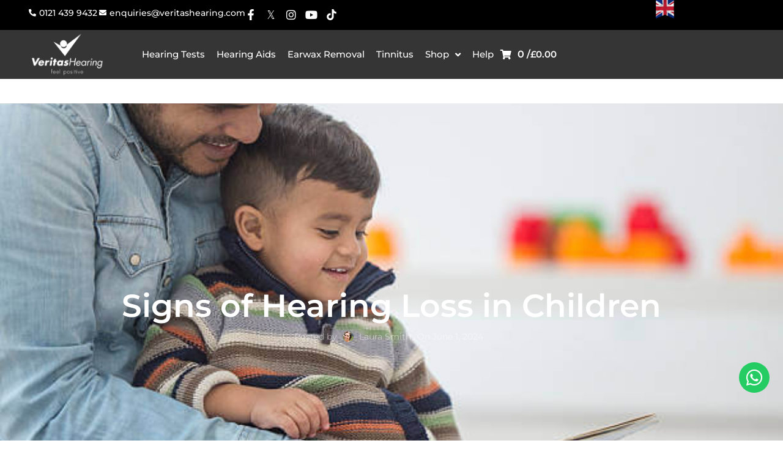

--- FILE ---
content_type: text/html; charset=UTF-8
request_url: https://veritashearing.com/uk/signs-of-hearing-loss-in-children/
body_size: 40244
content:
<!DOCTYPE html><html lang="en-US"><head><meta charset="UTF-8"><link rel="profile" href="https://gmpg.org/xfn/11"><link rel="pingback" href="https://veritashearing.com/uk/xmlrpc.php"><meta name='robots' content='index, follow, max-image-preview:large, max-snippet:-1, max-video-preview:-1' /><title>Signs of Hearing Loss in Children - Veritas Hearing UK</title><link rel="canonical" href="https://veritashearing.com/uk/signs-of-hearing-loss-in-children/" /><meta property="og:locale" content="en_US" /><meta property="og:type" content="article" /><meta property="og:title" content="Signs of Hearing Loss in Children - Veritas Hearing UK" /><meta property="og:description" content="It goes without saying that hearing is absolutely essential to a child’s development. It is amazing to think that even" /><meta property="og:url" content="https://veritashearing.com/uk/signs-of-hearing-loss-in-children/" /><meta property="og:site_name" content="Veritas Hearing UK" /><meta property="article:published_time" content="2024-06-01T12:45:45+00:00" /><meta property="article:modified_time" content="2024-06-08T12:08:32+00:00" /><meta property="og:image" content="https://veritashearing.com/uk/wp-content/uploads/sites/2/2022/08/parent-and-child.jpg" /><meta property="og:image:width" content="612" /><meta property="og:image:height" content="408" /><meta property="og:image:type" content="image/jpeg" /><meta name="author" content="Laura Smith" /><meta name="twitter:card" content="summary_large_image" /><meta name="twitter:label1" content="Written by" /><meta name="twitter:data1" content="Laura Smith" /><meta name="twitter:label2" content="Est. reading time" /><meta name="twitter:data2" content="2 minutes" /> <script type="application/ld+json" class="yoast-schema-graph">{"@context":"https://schema.org","@graph":[{"@type":"Article","@id":"https://veritashearing.com/uk/signs-of-hearing-loss-in-children/#article","isPartOf":{"@id":"https://veritashearing.com/uk/signs-of-hearing-loss-in-children/"},"author":{"name":"Laura Smith","@id":"https://veritashearing.com/uk/#/schema/person/f49d13a6f12ce9e8a909704514d072f1"},"headline":"Signs of Hearing Loss in Children","datePublished":"2024-06-01T12:45:45+00:00","dateModified":"2024-06-08T12:08:32+00:00","mainEntityOfPage":{"@id":"https://veritashearing.com/uk/signs-of-hearing-loss-in-children/"},"wordCount":457,"commentCount":0,"publisher":{"@id":"https://veritashearing.com/uk/#organization"},"image":{"@id":"https://veritashearing.com/uk/signs-of-hearing-loss-in-children/#primaryimage"},"thumbnailUrl":"https://veritashearing.com/uk/wp-content/uploads/sites/2/2022/08/parent-and-child.jpg","articleSection":["Hearing Consultation","Hearing Loss"],"inLanguage":"en-US","potentialAction":[{"@type":"CommentAction","name":"Comment","target":["https://veritashearing.com/uk/signs-of-hearing-loss-in-children/#respond"]}]},{"@type":"WebPage","@id":"https://veritashearing.com/uk/signs-of-hearing-loss-in-children/","url":"https://veritashearing.com/uk/signs-of-hearing-loss-in-children/","name":"Signs of Hearing Loss in Children - Veritas Hearing UK","isPartOf":{"@id":"https://veritashearing.com/uk/#website"},"primaryImageOfPage":{"@id":"https://veritashearing.com/uk/signs-of-hearing-loss-in-children/#primaryimage"},"image":{"@id":"https://veritashearing.com/uk/signs-of-hearing-loss-in-children/#primaryimage"},"thumbnailUrl":"https://veritashearing.com/uk/wp-content/uploads/sites/2/2022/08/parent-and-child.jpg","datePublished":"2024-06-01T12:45:45+00:00","dateModified":"2024-06-08T12:08:32+00:00","breadcrumb":{"@id":"https://veritashearing.com/uk/signs-of-hearing-loss-in-children/#breadcrumb"},"inLanguage":"en-US","potentialAction":[{"@type":"ReadAction","target":["https://veritashearing.com/uk/signs-of-hearing-loss-in-children/"]}]},{"@type":"ImageObject","inLanguage":"en-US","@id":"https://veritashearing.com/uk/signs-of-hearing-loss-in-children/#primaryimage","url":"https://veritashearing.com/uk/wp-content/uploads/sites/2/2022/08/parent-and-child.jpg","contentUrl":"https://veritashearing.com/uk/wp-content/uploads/sites/2/2022/08/parent-and-child.jpg","width":612,"height":408,"caption":"A little boy is sitting in his dad's lap while his father reads him a book. They are both enjoying spending quality time together on father's day."},{"@type":"BreadcrumbList","@id":"https://veritashearing.com/uk/signs-of-hearing-loss-in-children/#breadcrumb","itemListElement":[{"@type":"ListItem","position":1,"name":"Home","item":"https://veritashearing.com/uk/"},{"@type":"ListItem","position":2,"name":"Blog","item":"https://veritashearing.com/uk/blog/"},{"@type":"ListItem","position":3,"name":"Signs of Hearing Loss in Children"}]},{"@type":"WebSite","@id":"https://veritashearing.com/uk/#website","url":"https://veritashearing.com/uk/","name":"Veritas Hearing UK","description":"The Home Visiting Hearing Specialists For Earwax Removal, Hearing Tests &amp; Hearing Aids","publisher":{"@id":"https://veritashearing.com/uk/#organization"},"potentialAction":[{"@type":"SearchAction","target":{"@type":"EntryPoint","urlTemplate":"https://veritashearing.com/uk/?s={search_term_string}"},"query-input":{"@type":"PropertyValueSpecification","valueRequired":true,"valueName":"search_term_string"}}],"inLanguage":"en-US"},{"@type":"Organization","@id":"https://veritashearing.com/uk/#organization","name":"Veritas Hearing UK","url":"https://veritashearing.com/uk/","logo":{"@type":"ImageObject","inLanguage":"en-US","@id":"https://veritashearing.com/uk/#/schema/logo/image/","url":"https://veritashearing.com/uk/wp-content/uploads/sites/2/2023/12/logo-white2-1.png","contentUrl":"https://veritashearing.com/uk/wp-content/uploads/sites/2/2023/12/logo-white2-1.png","width":579,"height":336,"caption":"Veritas Hearing UK"},"image":{"@id":"https://veritashearing.com/uk/#/schema/logo/image/"}},{"@type":"Person","@id":"https://veritashearing.com/uk/#/schema/person/f49d13a6f12ce9e8a909704514d072f1","name":"Laura Smith","image":{"@type":"ImageObject","inLanguage":"en-US","@id":"https://veritashearing.com/uk/#/schema/person/image/","url":"https://veritashearing.com/wp-content/uploads/2024/06/cropped-laura-96x96.jpeg","contentUrl":"https://veritashearing.com/wp-content/uploads/2024/06/cropped-laura-96x96.jpeg","caption":"Laura Smith"},"url":"https://veritashearing.com/uk/author/shopmanager/"}]}</script>  <script type='application/javascript'  id='pys-version-script'>console.log('PixelYourSite Free version 11.1.5');</script> <link rel='dns-prefetch' href='//fonts.googleapis.com' /><link rel="alternate" type="application/rss+xml" title="Veritas Hearing UK &raquo; Feed" href="https://veritashearing.com/uk/feed/" /><link rel="alternate" type="application/rss+xml" title="Veritas Hearing UK &raquo; Comments Feed" href="https://veritashearing.com/uk/comments/feed/" /><link rel="alternate" type="application/rss+xml" title="Veritas Hearing UK &raquo; Signs of Hearing Loss in Children Comments Feed" href="https://veritashearing.com/uk/signs-of-hearing-loss-in-children/feed/" /><link rel="alternate" title="oEmbed (JSON)" type="application/json+oembed" href="https://veritashearing.com/uk/wp-json/oembed/1.0/embed?url=https%3A%2F%2Fveritashearing.com%2Fuk%2Fsigns-of-hearing-loss-in-children%2F" /><link rel="alternate" title="oEmbed (XML)" type="text/xml+oembed" href="https://veritashearing.com/uk/wp-json/oembed/1.0/embed?url=https%3A%2F%2Fveritashearing.com%2Fuk%2Fsigns-of-hearing-loss-in-children%2F&#038;format=xml" /><link data-optimized="2" rel="stylesheet" href="https://veritashearing.com/uk/wp-content/litespeed/css/2/2345a1e3640bf98e104cfbcd74ee91c3.css?ver=30f1f" /> <script type="text/javascript" src="https://veritashearing.com/uk/wp-includes/js/jquery/jquery.min.js" id="jquery-core-js"></script> <script data-optimized="1" type="text/javascript" src="https://veritashearing.com/uk/wp-content/litespeed/js/2/632605f5c732a4e332bdc82e528ef91d.js?ver=ef91d" id="jquery-migrate-js" defer data-deferred="1"></script> <script data-optimized="1" type="text/javascript" src="https://veritashearing.com/uk/wp-content/litespeed/js/2/fe183b977a88e0c63808c6c1d22bf7b7.js?ver=bf7b7" id="wc-jquery-blockui-js" defer="defer" data-wp-strategy="defer"></script> <script data-optimized="1" type="text/javascript" id="wc-add-to-cart-js-extra" src="[data-uri]" defer></script> <script data-optimized="1" type="text/javascript" src="https://veritashearing.com/uk/wp-content/litespeed/js/2/8406f31fa2bc9daffdc2d7971340fcdb.js?ver=0fcdb" id="wc-add-to-cart-js" defer="defer" data-wp-strategy="defer"></script> <script data-optimized="1" type="text/javascript" src="https://veritashearing.com/uk/wp-content/litespeed/js/2/6611d1734754f11a4084ec744d554c75.js?ver=54c75" id="wc-js-cookie-js" defer="defer" data-wp-strategy="defer"></script> <script data-optimized="1" type="text/javascript" id="woocommerce-js-extra" src="[data-uri]" defer></script> <script data-optimized="1" type="text/javascript" src="https://veritashearing.com/uk/wp-content/litespeed/js/2/aab2f8f0b35a9d710b6f4f962f63b3d6.js?ver=3b3d6" id="woocommerce-js" defer="defer" data-wp-strategy="defer"></script> <script data-optimized="1" type="text/javascript" src="https://veritashearing.com/uk/wp-content/litespeed/js/2/cc7ebfb6f31f8dccaaaca932bc6aef17.js?ver=aef17" id="she-header-js" defer data-deferred="1"></script> <script data-optimized="1" type="text/javascript" src="https://veritashearing.com/uk/wp-content/litespeed/js/2/a994ca95a3055965727797fea0e284d7.js?ver=284d7" id="jquery-bind-first-js" defer data-deferred="1"></script> <script data-optimized="1" type="text/javascript" src="https://veritashearing.com/uk/wp-content/litespeed/js/2/d21eb0ebd80b2b55ad532111539f5079.js?ver=f5079" id="js-cookie-pys-js" defer data-deferred="1"></script> <script data-optimized="1" type="text/javascript" src="https://veritashearing.com/uk/wp-content/litespeed/js/2/2f1affe8a7e9c2e322b65041746df13f.js?ver=df13f" id="js-tld-js" defer data-deferred="1"></script> <script type="text/javascript" id="pys-js-extra" src="[data-uri]" defer></script> <script data-optimized="1" type="text/javascript" src="https://veritashearing.com/uk/wp-content/litespeed/js/2/4ca54dcfe608d7e25f224792d1a3a5e7.js?ver=3a5e7" id="pys-js" defer data-deferred="1"></script> <script data-optimized="1" type="text/javascript" src="https://veritashearing.com/uk/wp-content/litespeed/js/2/15ff03c95349680ac45ebdcad049eba2.js?ver=9eba2" id="wd-device-library-js" defer data-deferred="1"></script> <script data-optimized="1" type="text/javascript" src="https://veritashearing.com/uk/wp-content/litespeed/js/2/fae93ff657958e538b60c4fd4e96c3c3.js?ver=6c3c3" id="wd-scrollbar-js" defer data-deferred="1"></script> <link rel="https://api.w.org/" href="https://veritashearing.com/uk/wp-json/" /><link rel="alternate" title="JSON" type="application/json" href="https://veritashearing.com/uk/wp-json/wp/v2/posts/2760" /><link rel="EditURI" type="application/rsd+xml" title="RSD" href="https://veritashearing.com/uk/xmlrpc.php?rsd" /><meta name="generator" content="WordPress 6.9" /><meta name="generator" content="WooCommerce 10.4.2" /><link rel='shortlink' href='https://veritashearing.com/uk/?p=2760' /><meta name="viewport" content="width=device-width, initial-scale=1.0, maximum-scale=1.0, user-scalable=no">
<noscript><style>.woocommerce-product-gallery{ opacity: 1 !important; }</style></noscript><meta name="generator" content="Elementor 3.33.6; features: additional_custom_breakpoints; settings: css_print_method-external, google_font-enabled, font_display-swap"><link rel="preconnect" href="//code.tidio.co"><link rel="icon" href="https://veritashearing.com/uk/wp-content/uploads/sites/2/2023/12/cropped-language-images-1-1-32x32.png" sizes="32x32" /><link rel="icon" href="https://veritashearing.com/uk/wp-content/uploads/sites/2/2023/12/cropped-language-images-1-1-192x192.png" sizes="192x192" /><link rel="apple-touch-icon" href="https://veritashearing.com/uk/wp-content/uploads/sites/2/2023/12/cropped-language-images-1-1-180x180.png" /><meta name="msapplication-TileImage" content="https://veritashearing.com/uk/wp-content/uploads/sites/2/2023/12/cropped-language-images-1-1-270x270.png" /></head><body class="wp-singular post-template-default single single-post postid-2760 single-format-standard wp-custom-logo wp-theme-woodmart wp-child-theme-woodmart-child theme-woodmart woocommerce-no-js single-post-large-image wrapper-full-width  categories-accordion-on offcanvas-sidebar-tablet elementor-default elementor-template-full-width elementor-kit-10 elementor-page-3122"> <script data-optimized="1" type="text/javascript" id="wd-flicker-fix">// Flicker fix.</script> <div class="website-wrapper"><header data-elementor-type="header" data-elementor-id="92" class="elementor elementor-92 elementor-location-header" data-elementor-post-type="elementor_library"><div data-particle_enable="false" data-particle-mobile-disabled="false" class="elementor-element elementor-element-85fe263 e-flex e-con-boxed wd-section-disabled e-con e-parent" data-id="85fe263" data-element_type="container" data-settings="{&quot;background_background&quot;:&quot;classic&quot;,&quot;sticky&quot;:&quot;top&quot;,&quot;animation_mobile&quot;:&quot;none&quot;,&quot;sticky_on&quot;:[&quot;desktop&quot;,&quot;tablet&quot;,&quot;mobile&quot;],&quot;sticky_offset&quot;:0,&quot;sticky_effects_offset&quot;:0,&quot;sticky_anchor_link_offset&quot;:0}"><div class="e-con-inner"><div data-particle_enable="false" data-particle-mobile-disabled="false" class="elementor-element elementor-element-a088d60 e-con-full e-flex wd-section-disabled e-con e-child" data-id="a088d60" data-element_type="container"><div class="elementor-element elementor-element-7e81b68 elementor-icon-list--layout-traditional elementor-list-item-link-full_width elementor-widget elementor-widget-icon-list" data-id="7e81b68" data-element_type="widget" data-widget_type="icon-list.default"><div class="elementor-widget-container"><ul class="elementor-icon-list-items"><li class="elementor-icon-list-item">
<a href="tel:0121%20439%209432"><span class="elementor-icon-list-icon">
<i aria-hidden="true" class="fas fa-phone-alt"></i>						</span>
<span class="elementor-icon-list-text"> 0121 439 9432</span>
</a></li></ul></div></div><div class="elementor-element elementor-element-79f85ec elementor-icon-list--layout-traditional elementor-list-item-link-full_width elementor-widget elementor-widget-icon-list" data-id="79f85ec" data-element_type="widget" data-widget_type="icon-list.default"><div class="elementor-widget-container"><ul class="elementor-icon-list-items"><li class="elementor-icon-list-item">
<a href="/cdn-cgi/l/email-protection#caafa4bbbfa3b8a3afb98abcafb8a3beabb9a2afabb8a3a4ade4a9a5a7"><span class="elementor-icon-list-icon">
<i aria-hidden="true" class="fas fa-envelope"></i>						</span>
<span class="elementor-icon-list-text"><span class="__cf_email__" data-cfemail="1f7a716e6a766d767a6c5f697a6d766b7e6c777a7e6d767178317c7072">[email&#160;protected]</span></span>
</a></li></ul></div></div><div class="elementor-element elementor-element-ec7324b elementor-shape-circle e-grid-align-tablet-left e-grid-align-mobile-left elementor-grid-0 e-grid-align-center elementor-widget elementor-widget-social-icons" data-id="ec7324b" data-element_type="widget" data-widget_type="social-icons.default"><div class="elementor-widget-container"><div class="elementor-social-icons-wrapper elementor-grid" role="list">
<span class="elementor-grid-item" role="listitem">
<a class="elementor-icon elementor-social-icon elementor-social-icon- elementor-repeater-item-f3b59ad" href="https://www.facebook.com/veritashearing" target="_blank">
<span class="elementor-screen-only"></span>
<svg xmlns="http://www.w3.org/2000/svg" viewBox="0 0 320 512"><path d="m279.14 288 14.22-92.66h-88.91v-60.13c0-25.35 12.42-50.06 52.24-50.06h40.42v-78.89s-36.68-6.26-71.75-6.26c-73.22 0-121.08 44.38-121.08 124.72v70.62h-81.39v92.66h81.39v224h100.17v-224z" fill="#ffffff"></path></svg>					</a>
</span>
<span class="elementor-grid-item" role="listitem">
<a class="elementor-icon elementor-social-icon elementor-social-icon- elementor-repeater-item-24ade82" href="https://twitter.com/VeritasHearing" target="_blank">
<span class="elementor-screen-only"></span>
<svg xmlns="http://www.w3.org/2000/svg" xmlns:xlink="http://www.w3.org/1999/xlink" width="30pt" height="30pt" viewBox="0 0 30 30"><g id="surface1"><path style=" stroke:none;fill-rule:nonzero;fill:rgb(100%,100%,100%);fill-opacity:1;" d="M 6.050781 3.496094 L 12.992188 16.1875 L 6.003906 26.507812 L 7.578125 26.507812 L 13.695312 17.46875 L 18.640625 26.507812 L 23.996094 26.507812 L 16.660156 13.101562 L 23.160156 3.496094 L 21.589844 3.496094 L 15.957031 11.816406 L 11.40625 3.496094 Z M 8.363281 5.078125 L 10.824219 5.078125 L 21.679688 24.921875 L 19.222656 24.921875 Z M 8.363281 5.078125 "></path></g></svg>					</a>
</span>
<span class="elementor-grid-item" role="listitem">
<a class="elementor-icon elementor-social-icon elementor-social-icon-instagram elementor-repeater-item-656112c" href="https://www.instagram.com/veritashearinguk/" target="_blank">
<span class="elementor-screen-only">Instagram</span>
<i aria-hidden="true" class="fab fa-instagram"></i>					</a>
</span>
<span class="elementor-grid-item" role="listitem">
<a class="elementor-icon elementor-social-icon elementor-social-icon-youtube elementor-repeater-item-80b2e0b" href="https://www.youtube.com/channel/UCUNHr6yNm_CkKPSlgSs5meQ" target="_blank">
<span class="elementor-screen-only">Youtube</span>
<i aria-hidden="true" class="fab fa-youtube"></i>					</a>
</span>
<span class="elementor-grid-item" role="listitem">
<a class="elementor-icon elementor-social-icon elementor-social-icon- elementor-repeater-item-782e3b5" href="https://www.tiktok.com/@veritashearing" target="_blank">
<span class="elementor-screen-only"></span>
<svg xmlns="http://www.w3.org/2000/svg" fill-rule="evenodd" clip-rule="evenodd" viewBox="0 0 449.45 515.38"><path fill-rule="nonzero" d="M382.31 103.3c-27.76-18.1-47.79-47.07-54.04-80.82-1.35-7.29-2.1-14.8-2.1-22.48h-88.6l-.15 355.09c-1.48 39.77-34.21 71.68-74.33 71.68-12.47 0-24.21-3.11-34.55-8.56-23.71-12.47-39.94-37.32-39.94-65.91 0-41.07 33.42-74.49 74.48-74.49 7.67 0 15.02 1.27 21.97 3.44V190.8c-7.2-.99-14.51-1.59-21.97-1.59C73.16 189.21 0 262.36 0 352.3c0 55.17 27.56 104 69.63 133.52 26.48 18.61 58.71 29.56 93.46 29.56 89.93 0 163.08-73.16 163.08-163.08V172.23c34.75 24.94 77.33 39.64 123.28 39.64v-88.61c-24.75 0-47.8-7.35-67.14-19.96z" fill="#ffffff"></path></svg>					</a>
</span></div></div></div></div><div data-particle_enable="false" data-particle-mobile-disabled="false" class="elementor-element elementor-element-cca643f e-con-full e-flex wd-section-disabled e-con e-child" data-id="cca643f" data-element_type="container"><div data-tooltip-id="9e2179f" data-tooltip_settings="{&quot;type&quot;:&quot;text&quot;,&quot;content&quot;:&quot;&quot;,&quot;minWidth&quot;:{&quot;desktop&quot;:0,&quot;mobile&quot;:0,&quot;tablet&quot;:0},&quot;maxWidth&quot;:{&quot;desktop&quot;:null,&quot;mobile&quot;:null,&quot;tablet&quot;:null},&quot;zindex&quot;:&quot;&quot;,&quot;target&quot;:&quot;&quot;,&quot;anime&quot;:&quot;fade&quot;,&quot;trigger&quot;:&quot;hover&quot;,&quot;side&quot;:&quot;top,bottom&quot;,&quot;arrow&quot;:false,&quot;distance&quot;:6,&quot;duration&quot;:350,&quot;delay&quot;:10,&quot;hideOn&quot;:[],&quot;elemID&quot;:&quot;9e2179f&quot;,&quot;follow_mouse&quot;:false}" class="elementor-element elementor-element-9e2179f premium-global-tooltips-yes elementor-widget elementor-widget-image" data-id="9e2179f" data-element_type="widget" data-widget_type="image.default"><div class="premium-gtooltips-temp premium-global-tooltips-wrapper-temp-9e2179f" style="display: none;"><div id="tooltip_content-9e2179f" class="premium-global-tooltip-content premium-tooltip-content-wrapper-9e2179f">
<span class="premium-tootltip-text">
Change Country									</span></div></div><div class="elementor-widget-container">
<a href="https://veritashearing.com">
<img width="72" height="72" src="https://veritashearing.com/uk/wp-content/uploads/sites/2/2023/12/big_en.png" class="attachment-thumbnail size-thumbnail wp-image-1770" alt="" />								</a></div></div></div></div></div><div data-particle_enable="false" data-particle-mobile-disabled="false" class="elementor-element elementor-element-5c3117b custom-header she-header-yes e-flex e-con-boxed wd-section-disabled e-con e-parent" data-id="5c3117b" data-element_type="container" data-settings="{&quot;sticky&quot;:&quot;top&quot;,&quot;sticky_offset&quot;:49,&quot;sticky_offset_mobile&quot;:102,&quot;scroll_distance&quot;:{&quot;unit&quot;:&quot;px&quot;,&quot;size&quot;:2,&quot;sizes&quot;:[]},&quot;shrink_header_logo&quot;:&quot;yes&quot;,&quot;custom_height_header_logo&quot;:{&quot;unit&quot;:&quot;px&quot;,&quot;size&quot;:75,&quot;sizes&quot;:[]},&quot;scroll_distance_tablet&quot;:{&quot;unit&quot;:&quot;px&quot;,&quot;size&quot;:5,&quot;sizes&quot;:[]},&quot;scroll_distance_mobile&quot;:{&quot;unit&quot;:&quot;px&quot;,&quot;size&quot;:5,&quot;sizes&quot;:[]},&quot;custom_height_header_logo_mobile&quot;:{&quot;unit&quot;:&quot;px&quot;,&quot;size&quot;:85,&quot;sizes&quot;:[]},&quot;custom_height_header_logo_tablet&quot;:{&quot;unit&quot;:&quot;px&quot;,&quot;size&quot;:85,&quot;sizes&quot;:[]},&quot;background_show&quot;:&quot;yes&quot;,&quot;background&quot;:&quot;#353535&quot;,&quot;background_background&quot;:&quot;classic&quot;,&quot;sticky_effects_offset_mobile&quot;:0,&quot;sticky_anchor_link_offset_mobile&quot;:0,&quot;transparent&quot;:&quot;yes&quot;,&quot;sticky_on&quot;:[&quot;desktop&quot;,&quot;tablet&quot;,&quot;mobile&quot;],&quot;sticky_effects_offset&quot;:0,&quot;sticky_anchor_link_offset&quot;:0,&quot;transparent_on&quot;:[&quot;desktop&quot;,&quot;tablet&quot;,&quot;mobile&quot;],&quot;she_offset_top&quot;:{&quot;unit&quot;:&quot;px&quot;,&quot;size&quot;:0,&quot;sizes&quot;:[]},&quot;she_offset_top_tablet&quot;:{&quot;unit&quot;:&quot;px&quot;,&quot;size&quot;:&quot;&quot;,&quot;sizes&quot;:[]},&quot;she_offset_top_mobile&quot;:{&quot;unit&quot;:&quot;px&quot;,&quot;size&quot;:&quot;&quot;,&quot;sizes&quot;:[]},&quot;she_width&quot;:{&quot;unit&quot;:&quot;%&quot;,&quot;size&quot;:100,&quot;sizes&quot;:[]},&quot;she_width_tablet&quot;:{&quot;unit&quot;:&quot;px&quot;,&quot;size&quot;:&quot;&quot;,&quot;sizes&quot;:[]},&quot;she_width_mobile&quot;:{&quot;unit&quot;:&quot;px&quot;,&quot;size&quot;:&quot;&quot;,&quot;sizes&quot;:[]},&quot;she_padding&quot;:{&quot;unit&quot;:&quot;px&quot;,&quot;top&quot;:0,&quot;right&quot;:&quot;&quot;,&quot;bottom&quot;:0,&quot;left&quot;:&quot;&quot;,&quot;isLinked&quot;:true},&quot;she_padding_tablet&quot;:{&quot;unit&quot;:&quot;px&quot;,&quot;top&quot;:&quot;&quot;,&quot;right&quot;:&quot;&quot;,&quot;bottom&quot;:&quot;&quot;,&quot;left&quot;:&quot;&quot;,&quot;isLinked&quot;:true},&quot;she_padding_mobile&quot;:{&quot;unit&quot;:&quot;px&quot;,&quot;top&quot;:&quot;&quot;,&quot;right&quot;:&quot;&quot;,&quot;bottom&quot;:&quot;&quot;,&quot;left&quot;:&quot;&quot;,&quot;isLinked&quot;:true}}"><div class="e-con-inner"><div data-particle_enable="false" data-particle-mobile-disabled="false" class="elementor-element elementor-element-7957f0a wd-section-stretch e-flex e-con-boxed e-con e-child" data-id="7957f0a" data-element_type="container" data-settings="{&quot;background_background&quot;:&quot;classic&quot;,&quot;animation_mobile&quot;:&quot;none&quot;}"><div class="e-con-inner"><div data-particle_enable="false" data-particle-mobile-disabled="false" class="elementor-element elementor-element-2ea22e1 e-con-full e-flex wd-section-disabled e-con e-child" data-id="2ea22e1" data-element_type="container"><div data-particle_enable="false" data-particle-mobile-disabled="false" class="elementor-element elementor-element-db809f1 e-con-full e-flex wd-section-disabled e-con e-child" data-id="db809f1" data-element_type="container"><div class="elementor-element elementor-element-33bf438 elementor-hidden-desktop elementor-view-default elementor-widget elementor-widget-icon" data-id="33bf438" data-element_type="widget" data-widget_type="icon.default"><div class="elementor-widget-container"><div class="elementor-icon-wrapper">
<a class="elementor-icon" href="#elementor-action%3Aaction%3Dpopup%3Aopen%26settings%3DeyJpZCI6IjI1MyIsInRvZ2dsZSI6ZmFsc2V9">
<i aria-hidden="true" class="fas fa-bars"></i>			</a></div></div></div><div class="elementor-element elementor-element-7241033 toggle-icon--bag-medium elementor-widget-tablet__width-initial elementor-widget-mobile__width-auto elementor-hidden-desktop custom-cart-bag elementor-menu-cart--items-indicator-bubble elementor-menu-cart--cart-type-side-cart elementor-menu-cart--show-remove-button-yes elementor-widget elementor-widget-woocommerce-menu-cart" data-id="7241033" data-element_type="widget" data-settings="{&quot;cart_type&quot;:&quot;side-cart&quot;,&quot;open_cart&quot;:&quot;click&quot;,&quot;automatically_open_cart&quot;:&quot;no&quot;}" data-widget_type="woocommerce-menu-cart.default"><div class="elementor-widget-container"><div class="elementor-menu-cart__wrapper"><div class="elementor-menu-cart__toggle_wrapper"><div class="elementor-menu-cart__container elementor-lightbox" aria-hidden="true"><div class="elementor-menu-cart__main" aria-hidden="true"><div class="elementor-menu-cart__close-button"></div><div class="widget_shopping_cart_content"></div></div></div><div class="elementor-menu-cart__toggle elementor-button-wrapper">
<a id="elementor-menu-cart__toggle_button" href="#" class="elementor-menu-cart__toggle_button elementor-button elementor-size-sm" aria-expanded="false">
<span class="elementor-button-text"><span class="woocommerce-Price-amount amount"><bdi><span class="woocommerce-Price-currencySymbol">&pound;</span>0.00</bdi></span></span>
<span class="elementor-button-icon">
<span class="elementor-button-icon-qty" data-counter="0">0</span>
<i class="eicon-bag-medium"></i>					<span class="elementor-screen-only">Cart</span>
</span>
</a></div></div></div></div></div><div class="elementor-element elementor-element-d8a2b53 elementor-nav-menu__align-end elementor-widget-tablet__width-initial elementor-hidden-tablet elementor-hidden-mobile custom-nav-menu elementor-nav-menu--dropdown-mobile elementor-nav-menu__text-align-aside elementor-nav-menu--toggle elementor-nav-menu--burger elementor-widget elementor-widget-nav-menu" data-id="d8a2b53" data-element_type="widget" data-settings="{&quot;submenu_icon&quot;:{&quot;value&quot;:&quot;&lt;i class=\&quot;fas fa-angle-down\&quot; aria-hidden=\&quot;true\&quot;&gt;&lt;\/i&gt;&quot;,&quot;library&quot;:&quot;fa-solid&quot;},&quot;layout&quot;:&quot;horizontal&quot;,&quot;toggle&quot;:&quot;burger&quot;}" data-widget_type="nav-menu.default"><div class="elementor-widget-container"><nav aria-label="Menu" class="elementor-nav-menu--main elementor-nav-menu__container elementor-nav-menu--layout-horizontal e--pointer-none"><ul id="menu-1-d8a2b53" class="elementor-nav-menu"><li class="menu-item menu-item-type-custom menu-item-object-custom menu-item-66"><a href="/uk/hearing-tests/" class="elementor-item">Hearing Tests</a></li><li class="menu-item menu-item-type-custom menu-item-object-custom menu-item-67"><a href="/uk/hearing-aids" class="elementor-item">Hearing Aids</a></li><li class="menu-item menu-item-type-custom menu-item-object-custom menu-item-68"><a href="/uk/ear-wax-removal" class="elementor-item">Earwax Removal</a></li><li class="menu-item menu-item-type-custom menu-item-object-custom menu-item-69"><a href="/uk/tinnitus" class="elementor-item">Tinnitus</a></li><li class="menu-item menu-item-type-post_type menu-item-object-page menu-item-has-children menu-item-1954"><a href="https://veritashearing.com/uk/shop/" class="elementor-item">Shop</a><ul class="sub-menu elementor-nav-menu--dropdown"><li class="menu-item menu-item-type-taxonomy menu-item-object-product_cat menu-item-1852"><a href="https://veritashearing.com/uk/product-category/wax-filters/" class="elementor-sub-item">Wax Filters</a></li><li class="menu-item menu-item-type-taxonomy menu-item-object-product_cat menu-item-1863"><a href="https://veritashearing.com/uk/product-category/domes/" class="elementor-sub-item">Domes</a></li><li class="menu-item menu-item-type-taxonomy menu-item-object-product_cat menu-item-1859"><a href="https://veritashearing.com/uk/product-category/cleaning-storage/" class="elementor-sub-item">Cleaning &amp; Storage</a></li><li class="menu-item menu-item-type-taxonomy menu-item-object-product_cat menu-item-1862"><a href="https://veritashearing.com/uk/product-category/receiver-wires/" class="elementor-sub-item">Receiver Wires</a></li><li class="menu-item menu-item-type-taxonomy menu-item-object-product_cat menu-item-1861"><a href="https://veritashearing.com/uk/product-category/batteries/" class="elementor-sub-item">Batteries</a></li><li class="menu-item menu-item-type-taxonomy menu-item-object-product_cat menu-item-1860"><a href="https://veritashearing.com/uk/product-category/other-2/" class="elementor-sub-item">Other</a></li></ul></li><li class="menu-item menu-item-type-custom menu-item-object-custom menu-item-77"><a href="/uk/contact-us" class="elementor-item">Help</a></li></ul></nav><div class="elementor-menu-toggle" role="button" tabindex="0" aria-label="Menu Toggle" aria-expanded="false">
<i aria-hidden="true" role="presentation" class="elementor-menu-toggle__icon--open eicon-menu-bar"></i><i aria-hidden="true" role="presentation" class="elementor-menu-toggle__icon--close eicon-close"></i></div><nav class="elementor-nav-menu--dropdown elementor-nav-menu__container" aria-hidden="true"><ul id="menu-2-d8a2b53" class="elementor-nav-menu"><li class="menu-item menu-item-type-custom menu-item-object-custom menu-item-66"><a href="/uk/hearing-tests/" class="elementor-item" tabindex="-1">Hearing Tests</a></li><li class="menu-item menu-item-type-custom menu-item-object-custom menu-item-67"><a href="/uk/hearing-aids" class="elementor-item" tabindex="-1">Hearing Aids</a></li><li class="menu-item menu-item-type-custom menu-item-object-custom menu-item-68"><a href="/uk/ear-wax-removal" class="elementor-item" tabindex="-1">Earwax Removal</a></li><li class="menu-item menu-item-type-custom menu-item-object-custom menu-item-69"><a href="/uk/tinnitus" class="elementor-item" tabindex="-1">Tinnitus</a></li><li class="menu-item menu-item-type-post_type menu-item-object-page menu-item-has-children menu-item-1954"><a href="https://veritashearing.com/uk/shop/" class="elementor-item" tabindex="-1">Shop</a><ul class="sub-menu elementor-nav-menu--dropdown"><li class="menu-item menu-item-type-taxonomy menu-item-object-product_cat menu-item-1852"><a href="https://veritashearing.com/uk/product-category/wax-filters/" class="elementor-sub-item" tabindex="-1">Wax Filters</a></li><li class="menu-item menu-item-type-taxonomy menu-item-object-product_cat menu-item-1863"><a href="https://veritashearing.com/uk/product-category/domes/" class="elementor-sub-item" tabindex="-1">Domes</a></li><li class="menu-item menu-item-type-taxonomy menu-item-object-product_cat menu-item-1859"><a href="https://veritashearing.com/uk/product-category/cleaning-storage/" class="elementor-sub-item" tabindex="-1">Cleaning &amp; Storage</a></li><li class="menu-item menu-item-type-taxonomy menu-item-object-product_cat menu-item-1862"><a href="https://veritashearing.com/uk/product-category/receiver-wires/" class="elementor-sub-item" tabindex="-1">Receiver Wires</a></li><li class="menu-item menu-item-type-taxonomy menu-item-object-product_cat menu-item-1861"><a href="https://veritashearing.com/uk/product-category/batteries/" class="elementor-sub-item" tabindex="-1">Batteries</a></li><li class="menu-item menu-item-type-taxonomy menu-item-object-product_cat menu-item-1860"><a href="https://veritashearing.com/uk/product-category/other-2/" class="elementor-sub-item" tabindex="-1">Other</a></li></ul></li><li class="menu-item menu-item-type-custom menu-item-object-custom menu-item-77"><a href="/uk/contact-us" class="elementor-item" tabindex="-1">Help</a></li></ul></nav></div></div><div data-particle_enable="false" data-particle-mobile-disabled="false" class="elementor-element elementor-element-07dcdb5 e-con-full elementor-hidden-tablet elementor-hidden-mobile e-flex wd-section-disabled e-con e-child" data-id="07dcdb5" data-element_type="container" data-settings="{&quot;background_background&quot;:&quot;classic&quot;}"><div class="elementor-element elementor-element-7106995 toggle-icon--custom elementor-hidden-tablet elementor-hidden-mobile elementor-menu-cart--items-indicator-plain elementor-menu-cart--show-subtotal-yes elementor-menu-cart--cart-type-side-cart elementor-menu-cart--show-remove-button-yes elementor-widget elementor-widget-woocommerce-menu-cart" data-id="7106995" data-element_type="widget" data-settings="{&quot;cart_type&quot;:&quot;side-cart&quot;,&quot;open_cart&quot;:&quot;click&quot;,&quot;automatically_open_cart&quot;:&quot;no&quot;}" data-widget_type="woocommerce-menu-cart.default"><div class="elementor-widget-container"><div class="elementor-menu-cart__wrapper"><div class="elementor-menu-cart__toggle_wrapper"><div class="elementor-menu-cart__container elementor-lightbox" aria-hidden="true"><div class="elementor-menu-cart__main" aria-hidden="true"><div class="elementor-menu-cart__close-button"></div><div class="widget_shopping_cart_content"></div></div></div><div class="elementor-menu-cart__toggle elementor-button-wrapper">
<a id="elementor-menu-cart__toggle_button" href="#" class="elementor-menu-cart__toggle_button elementor-button elementor-size-sm" aria-expanded="false">
<span class="elementor-button-text"><span class="woocommerce-Price-amount amount"><bdi><span class="woocommerce-Price-currencySymbol">&pound;</span>0.00</bdi></span></span>
<span class="elementor-button-icon">
<span class="elementor-button-icon-qty" data-counter="0">0</span>
<i class="e-toggle-cart-custom-icon fas fa-shopping-cart" aria-hidden="true"></i>					<span class="elementor-screen-only">Cart</span>
</span>
</a></div></div></div></div></div></div></div></div><div data-particle_enable="false" data-particle-mobile-disabled="false" class="elementor-element elementor-element-f2d0e74 e-con-full e-flex wd-section-disabled e-con e-child" data-id="f2d0e74" data-element_type="container"><div class="elementor-element elementor-element-9ebe323 elementor-widget__width-initial elementor-widget elementor-widget-theme-site-logo elementor-widget-image" data-id="9ebe323" data-element_type="widget" data-widget_type="theme-site-logo.default"><div class="elementor-widget-container">
<a href="https://veritashearing.com/uk">
<img width="579" height="336" src="https://veritashearing.com/uk/wp-content/uploads/sites/2/2023/12/logo-white2-1.png" class="attachment-full size-full wp-image-60" alt="" srcset="https://veritashearing.com/uk/wp-content/uploads/sites/2/2023/12/logo-white2-1.png 579w, https://veritashearing.com/uk/wp-content/uploads/sites/2/2023/12/logo-white2-1-150x87.png 150w, https://veritashearing.com/uk/wp-content/uploads/sites/2/2023/12/logo-white2-1-300x174.png 300w" sizes="(max-width: 579px) 100vw, 579px" />				</a></div></div></div></div></div></div></div><div data-particle_enable="false" data-particle-mobile-disabled="false" class="elementor-element elementor-element-6fc0fab e-flex e-con-boxed wd-section-disabled e-con e-parent" data-id="6fc0fab" data-element_type="container"><div class="e-con-inner"><div class="elementor-element elementor-element-163f946 elementor-view-stacked elementor-widget__width-auto elementor-fixed w_icon elementor-shape-circle elementor-widget elementor-widget-icon" data-id="163f946" data-element_type="widget" data-settings="{&quot;_position&quot;:&quot;fixed&quot;}" data-widget_type="icon.default"><div class="elementor-widget-container"><div class="elementor-icon-wrapper">
<a class="elementor-icon" href="https://wa.me/447458646770">
<i aria-hidden="true" class="fab fa-whatsapp"></i>			</a></div></div></div></div></div></header><div class="main-page-wrapper"><div class="page-title page-title-default title-size-large title-design-centered color-scheme-light post-title-large-image" style="background-image: url(https://veritashearing.com/uk/wp-content/uploads/sites/2/2022/08/parent-and-child.jpg);"><div class="container"><div class="meta-post-categories wd-post-cat wd-style-with-bg"><a href="https://veritashearing.com/uk/category/hearing-consultation/" rel="category tag">Hearing Consultation</a>, <a href="https://veritashearing.com/uk/category/hearing-loss/" rel="category tag">Hearing Loss</a></div><h1 class="entry-title title">Signs of Hearing Loss in Children</h1><div class="entry-meta wd-entry-meta"><ul class="entry-meta-list"><li class="modified-date">
<time class="updated" datetime="2024-06-08T12:08:32+00:00">
June 8, 2024		</time></li><li class="meta-author">
<span>Posted by</span>
<img alt='author-avatar' src='https://veritashearing.com/wp-content/uploads/2024/06/cropped-laura-32x32.jpeg' srcset='https://veritashearing.com/wp-content/uploads/2024/06/cropped-laura-64x64.jpeg 2x' class='avatar avatar-32 photo' height='32' width='32' decoding='async'/>
<a href="https://veritashearing.com/uk/author/shopmanager/" rel="author">
<span class="vcard author author_name">
<span class="fn">Laura Smith</span>
</span>
</a></li><li class="meta-date">
On June 1, 2024</li><li class="meta-reply">
<a href="https://veritashearing.com/uk/signs-of-hearing-loss-in-children/#respond"><span class="replies-count">0</span> <span class="replies-count-label">comments</span></a></li></ul></div></div></div><div class="container"><div class="row content-layout-wrapper align-items-start"><div data-elementor-type="single-post" data-elementor-id="3122" class="elementor elementor-3122 elementor-location-single post-2760 post type-post status-publish format-standard has-post-thumbnail hentry category-hearing-consultation category-hearing-loss" data-elementor-post-type="elementor_library"><div data-particle_enable="false" data-particle-mobile-disabled="false" class="elementor-element elementor-element-027c20d e-flex e-con-boxed wd-section-disabled e-con e-parent" data-id="027c20d" data-element_type="container"><div class="e-con-inner"><div class="elementor-element elementor-element-1facd57 elementor-widget elementor-widget-theme-post-content" data-id="1facd57" data-element_type="widget" data-widget_type="theme-post-content.default"><div class="elementor-widget-container"><p>It goes without saying that hearing is absolutely essential to a child’s development. It is amazing to think that even when in the womb, a child can begin to recognise certain sounds such as their mother’s heartbeat. Then, from birth, children begin to develop skills and knowledge from speech and environmental sounds around them. It is easy to take our hearing skills for granted, but they make even the simplest of tasks easier and hearing is a key sense for personal development as a child.</p><p>&nbsp;</p><h4>A steep learning curve</h4><p>It is interesting to note that children depend on sound even more so than an adult would because they’re on such a steep learning curve. From the day they are born, they have to learn how to do everything; walk, eat, express their emotions, speak, reading, writing, academic learning, social skills, the list could go on and on. Evidently, learning is a lot easier if you can hear what is being taught. Poor hearing also affects the ability to “overhear” which aids development through incidental learning.</p><p>&nbsp;</p><h4>Exhaustion</h4><p>Being unable to hear, or struggling to hear, can result in a child becoming very tired quickly due to the added effort they need to put in to make sense of the world. Social interaction with their peers can also be adversely affected if they are struggling to understand what is going on.</p><p>&nbsp;</p><h4>The most common signs of hearing loss in children</h4><p>As long as a hearing loss is identified early, then solutions (such as hearing aids) can be put in place to ensure that a child can continue with their development as normally as possible. If you have any concerns about your child’s hearing then we recommend seeking the assistance of a hearing care professional or your GP as soon as possible. There are some common signs of hearing loss you can look out for in your child</p><ul><li>Cannot follow sound and the direct it’s come from</li><li>Does not respond when spoken to</li><li>Failure to understand questions or cannot answer appropriately</li><li>Inattentive to the situation</li><li>Struggles in social settings</li><li>Could “act out” in frustration</li><li>Poor academic performance</li><li>Turning up the volume on different devices often</li></ul><p>It’s really important to try and identify a hearing loss as soon as possible so that treatment can be started. All babies are offered a hearing test after their birth but the hearing loss could potentially begin at a later stage.</p><p>If you have any doubts about your child’s hearing at all, it is also best to get them checked as soon as possible. If you need any further advice, be sure to <a href="https://veritashearing.com/uk/contact-us/">get in touch</a>.</p><p>[html_block id=&#8221;3745&#8243;]</p></div></div><div class="elementor-element elementor-element-fa4da20 elementor-widget elementor-widget-heading" data-id="fa4da20" data-element_type="widget" data-widget_type="heading.default"><div class="elementor-widget-container"><h2 class="elementor-heading-title elementor-size-default">Other posts you might like</h2></div></div><div class="elementor-element elementor-element-740e24b elementor-posts--align-left elementor-grid-3 elementor-grid-tablet-2 elementor-grid-mobile-1 elementor-posts--thumbnail-top elementor-card-shadow-yes elementor-posts__hover-gradient elementor-widget elementor-widget-posts" data-id="740e24b" data-element_type="widget" data-settings="{&quot;cards_row_gap&quot;:{&quot;unit&quot;:&quot;px&quot;,&quot;size&quot;:20,&quot;sizes&quot;:[]},&quot;cards_columns&quot;:&quot;3&quot;,&quot;cards_columns_tablet&quot;:&quot;2&quot;,&quot;cards_columns_mobile&quot;:&quot;1&quot;,&quot;cards_row_gap_tablet&quot;:{&quot;unit&quot;:&quot;px&quot;,&quot;size&quot;:&quot;&quot;,&quot;sizes&quot;:[]},&quot;cards_row_gap_mobile&quot;:{&quot;unit&quot;:&quot;px&quot;,&quot;size&quot;:&quot;&quot;,&quot;sizes&quot;:[]}}" data-widget_type="posts.cards"><div class="elementor-widget-container"><div class="elementor-posts-container elementor-posts elementor-posts--skin-cards elementor-grid" role="list"><article class="elementor-post elementor-grid-item post-6337 post type-post status-publish format-standard has-post-thumbnail hentry category-earwax-removal" role="listitem"><div class="elementor-post__card">
<a class="elementor-post__thumbnail__link" href="https://veritashearing.com/uk/is-it-time-for-an-earwax-removal-appointment/" tabindex="-1" ><div class="elementor-post__thumbnail"><img width="1920" height="2560" src="https://veritashearing.com/uk/wp-content/uploads/sites/2/2025/06/IMG_20250109_162547609_HDR-scaled.jpg" class="attachment-full size-full wp-image-6012" alt="" decoding="async" srcset="https://veritashearing.com/uk/wp-content/uploads/sites/2/2025/06/IMG_20250109_162547609_HDR-scaled.jpg 1920w, https://veritashearing.com/uk/wp-content/uploads/sites/2/2025/06/IMG_20250109_162547609_HDR-225x300.jpg 225w, https://veritashearing.com/uk/wp-content/uploads/sites/2/2025/06/IMG_20250109_162547609_HDR-768x1024.jpg 768w, https://veritashearing.com/uk/wp-content/uploads/sites/2/2025/06/IMG_20250109_162547609_HDR-1152x1536.jpg 1152w, https://veritashearing.com/uk/wp-content/uploads/sites/2/2025/06/IMG_20250109_162547609_HDR-1536x2048.jpg 1536w, https://veritashearing.com/uk/wp-content/uploads/sites/2/2025/06/IMG_20250109_162547609_HDR-600x800.jpg 600w, https://veritashearing.com/uk/wp-content/uploads/sites/2/2025/06/IMG_20250109_162547609_HDR-150x200.jpg 150w" sizes="(max-width: 1920px) 100vw, 1920px" /></div></a><div class="elementor-post__text"><h3 class="elementor-post__title">
<a href="https://veritashearing.com/uk/is-it-time-for-an-earwax-removal-appointment/" >
Is it time for an earwax removal appointment?			</a></h3><div class="elementor-post__excerpt"><p>We produce earwax naturally to collect and trap dirt and bacteria in our ears. Removing it isn’t necessary unless you</p></div>
<a class="elementor-post__read-more" href="https://veritashearing.com/uk/is-it-time-for-an-earwax-removal-appointment/" aria-label="Read more about Is it time for an earwax removal appointment?" tabindex="-1" >
continue reading		</a></div><div class="elementor-post__meta-data">
<span class="elementor-post-date">
December 19, 2025		</span></div></div></article><article class="elementor-post elementor-grid-item post-6330 post type-post status-publish format-standard has-post-thumbnail hentry category-hearing-loss" role="listitem"><div class="elementor-post__card">
<a class="elementor-post__thumbnail__link" href="https://veritashearing.com/uk/have-you-ever-wondered-how-you-actually-hear-things/" tabindex="-1" ><div class="elementor-post__thumbnail"><img width="2560" height="1782" src="https://veritashearing.com/uk/wp-content/uploads/sites/2/2025/05/Molka-Ear-scaled.jpg" class="attachment-full size-full wp-image-5896" alt="" decoding="async" srcset="https://veritashearing.com/uk/wp-content/uploads/sites/2/2025/05/Molka-Ear-scaled.jpg 2560w, https://veritashearing.com/uk/wp-content/uploads/sites/2/2025/05/Molka-Ear-300x209.jpg 300w, https://veritashearing.com/uk/wp-content/uploads/sites/2/2025/05/Molka-Ear-1024x713.jpg 1024w, https://veritashearing.com/uk/wp-content/uploads/sites/2/2025/05/Molka-Ear-768x535.jpg 768w, https://veritashearing.com/uk/wp-content/uploads/sites/2/2025/05/Molka-Ear-1536x1069.jpg 1536w, https://veritashearing.com/uk/wp-content/uploads/sites/2/2025/05/Molka-Ear-2048x1425.jpg 2048w, https://veritashearing.com/uk/wp-content/uploads/sites/2/2025/05/Molka-Ear-600x418.jpg 600w, https://veritashearing.com/uk/wp-content/uploads/sites/2/2025/05/Molka-Ear-150x104.jpg 150w" sizes="(max-width: 2560px) 100vw, 2560px" /></div></a><div class="elementor-post__text"><h3 class="elementor-post__title">
<a href="https://veritashearing.com/uk/have-you-ever-wondered-how-you-actually-hear-things/" >
Have you ever wondered how you actually hear things?			</a></h3><div class="elementor-post__excerpt"><p>We often talk about hearing loss, but have you ever stopped and thought about how we actually hear things? &nbsp;</p></div>
<a class="elementor-post__read-more" href="https://veritashearing.com/uk/have-you-ever-wondered-how-you-actually-hear-things/" aria-label="Read more about Have you ever wondered how you actually hear things?" tabindex="-1" >
continue reading		</a></div><div class="elementor-post__meta-data">
<span class="elementor-post-date">
December 10, 2025		</span></div></div></article><article class="elementor-post elementor-grid-item post-6328 post type-post status-publish format-standard has-post-thumbnail hentry category-miscellaneous" role="listitem"><div class="elementor-post__card">
<a class="elementor-post__thumbnail__link" href="https://veritashearing.com/uk/do-you-know-how-loud-fireworks-are/" tabindex="-1" ><div class="elementor-post__thumbnail"><img width="1000" height="731" src="https://veritashearing.com/uk/wp-content/uploads/sites/2/2023/10/Fireworks-2023.webp" class="attachment-full size-full wp-image-3040" alt="" decoding="async" srcset="https://veritashearing.com/uk/wp-content/uploads/sites/2/2023/10/Fireworks-2023.webp 1000w, https://veritashearing.com/uk/wp-content/uploads/sites/2/2023/10/Fireworks-2023-300x219.webp 300w, https://veritashearing.com/uk/wp-content/uploads/sites/2/2023/10/Fireworks-2023-768x561.webp 768w, https://veritashearing.com/uk/wp-content/uploads/sites/2/2023/10/Fireworks-2023-600x439.webp 600w, https://veritashearing.com/uk/wp-content/uploads/sites/2/2023/10/Fireworks-2023-150x110.webp 150w" sizes="(max-width: 1000px) 100vw, 1000px" /></div></a><div class="elementor-post__text"><h3 class="elementor-post__title">
<a href="https://veritashearing.com/uk/do-you-know-how-loud-fireworks-are/" >
Do you know how loud fireworks are?			</a></h3><div class="elementor-post__excerpt"><p>December 31st is a huge night for celebrating right around the world. One of the main features of these celebrations</p></div>
<a class="elementor-post__read-more" href="https://veritashearing.com/uk/do-you-know-how-loud-fireworks-are/" aria-label="Read more about Do you know how loud fireworks are?" tabindex="-1" >
continue reading		</a></div><div class="elementor-post__meta-data">
<span class="elementor-post-date">
December 9, 2025		</span></div></div></article></div></div></div></div></div><div data-particle_enable="false" data-particle-mobile-disabled="false" class="elementor-element elementor-element-82cade7 wd-section-stretch e-flex e-con-boxed e-con e-parent" data-id="82cade7" data-element_type="container" data-settings="{&quot;background_background&quot;:&quot;classic&quot;}"><div class="e-con-inner"><div data-particle_enable="false" data-particle-mobile-disabled="false" class="elementor-element elementor-element-4090ee8 e-con-full e-flex wd-section-disabled e-con e-child" data-id="4090ee8" data-element_type="container"><div class="elementor-element elementor-element-0952859 elementor-widget elementor-widget-heading" data-id="0952859" data-element_type="widget" data-widget_type="heading.default"><div class="elementor-widget-container"><h2 class="elementor-heading-title elementor-size-default">Areas We Cover</h2></div></div><div class="elementor-element elementor-element-5c07822 elementor-widget elementor-widget-html" data-id="5c07822" data-element_type="widget" data-widget_type="html.default"><div class="elementor-widget-container">
<iframe data-lazyloaded="1" src="about:blank" data-src="https://www.google.com/maps/d/embed?mid=1YLK_B1QxfcfzMp709hAhj0wlY1rFujE&amp;ehbc=2E312F" width="640" height="480"></iframe></div></div></div></div></div><div data-particle_enable="false" data-particle-mobile-disabled="false" class="elementor-element elementor-element-42fa996 wd-section-stretch e-flex e-con-boxed e-con e-parent" data-id="42fa996" data-element_type="container" data-settings="{&quot;background_background&quot;:&quot;classic&quot;}"><div class="e-con-inner"><div class="elementor-element elementor-element-2618dd2 elementor-widget elementor-widget-heading" data-id="2618dd2" data-element_type="widget" data-widget_type="heading.default"><div class="elementor-widget-container"><h2 class="elementor-heading-title elementor-size-default">What our customers say</h2></div></div></div></div><div data-particle_enable="false" data-particle-mobile-disabled="false" class="elementor-element elementor-element-9f3c57d wd-section-stretch e-flex e-con-boxed e-con e-parent" data-id="9f3c57d" data-element_type="container"><div class="e-con-inner"><div data-particle_enable="false" data-particle-mobile-disabled="false" class="elementor-element elementor-element-aad566c e-con-full e-flex wd-section-disabled e-con e-child" data-id="aad566c" data-element_type="container" data-settings="{&quot;background_background&quot;:&quot;classic&quot;}"><div class="elementor-element elementor-element-ef0dd1b elementor-testimonial--skin-default elementor-testimonial--layout-image_inline elementor-testimonial--align-center elementor-arrows-yes elementor-pagination-type-bullets elementor-widget elementor-widget-testimonial-carousel" data-id="ef0dd1b" data-element_type="widget" data-settings="{&quot;slides_per_view&quot;:&quot;1&quot;,&quot;slides_to_scroll&quot;:&quot;1&quot;,&quot;space_between&quot;:{&quot;unit&quot;:&quot;px&quot;,&quot;size&quot;:0,&quot;sizes&quot;:[]},&quot;show_arrows&quot;:&quot;yes&quot;,&quot;pagination&quot;:&quot;bullets&quot;,&quot;speed&quot;:500,&quot;autoplay&quot;:&quot;yes&quot;,&quot;autoplay_speed&quot;:5000,&quot;loop&quot;:&quot;yes&quot;,&quot;pause_on_hover&quot;:&quot;yes&quot;,&quot;pause_on_interaction&quot;:&quot;yes&quot;,&quot;space_between_tablet&quot;:{&quot;unit&quot;:&quot;px&quot;,&quot;size&quot;:10,&quot;sizes&quot;:[]},&quot;space_between_mobile&quot;:{&quot;unit&quot;:&quot;px&quot;,&quot;size&quot;:10,&quot;sizes&quot;:[]}}" data-widget_type="testimonial-carousel.default"><div class="elementor-widget-container"><div class="elementor-swiper"><div class="elementor-main-swiper swiper" role="region" aria-roledescription="carousel" aria-label="Slides"><div class="swiper-wrapper"><div class="swiper-slide" role="group" aria-roledescription="slide"><div class="elementor-testimonial"><div class="elementor-testimonial__content"><div class="elementor-testimonial__text">
It seems that your after sales service is second to none. A big thank you to Robina who as you must be aware is a tremendous asset to your company.</div></div><div class="elementor-testimonial__footer">
<cite class="elementor-testimonial__cite"><span class="elementor-testimonial__name">Pauline H.</span></cite></div></div></div><div class="swiper-slide" role="group" aria-roledescription="slide"><div class="elementor-testimonial"><div class="elementor-testimonial__content"><div class="elementor-testimonial__text">
This wants to be a thank you letter to the customer care team in general and to Robina in particular. I am really glad that so many years ago, when I wanted you have homecare I selected this company. Ever since it was Robina, who attended to test my hearing and advised the best solutions for me, taking into consideration, that now I am 99 years old, thus take into consideration of my requirements and the prices, as I do not sit around conference tables but that the TV and friendly conversations in a room is the most important requirements. She understood this well and now I can do both very well.</div></div><div class="elementor-testimonial__footer">
<cite class="elementor-testimonial__cite"><span class="elementor-testimonial__name">Katherine J</span></cite></div></div></div><div class="swiper-slide" role="group" aria-roledescription="slide"><div class="elementor-testimonial"><div class="elementor-testimonial__content"><div class="elementor-testimonial__text">
I would like to say thank you to Robina Rayasat for the excellent service on Tuesday 4th June she was professional, courteous, and helpful.I am very happy to recommend Veritas, for a fine job they have done for me. If I was asked how many points I would give out of 10, I would award 12! I am delighted with my hearing aids it makes life so much easier, I never realised how deaf I was before I got my hearing aids.</div></div><div class="elementor-testimonial__footer">
<cite class="elementor-testimonial__cite"><span class="elementor-testimonial__name">Russell F.</span></cite></div></div></div><div class="swiper-slide" role="group" aria-roledescription="slide"><div class="elementor-testimonial"><div class="elementor-testimonial__content"><div class="elementor-testimonial__text">
I was impressed by the type and range of tests you did in order to analyse my current hearing situation. These were more comprehensive and went further than I have experienced before.</div></div><div class="elementor-testimonial__footer">
<cite class="elementor-testimonial__cite"><span class="elementor-testimonial__name">Rory M.</span></cite></div></div></div><div class="swiper-slide" role="group" aria-roledescription="slide"><div class="elementor-testimonial"><div class="elementor-testimonial__content"><div class="elementor-testimonial__text">
I would like to say thank you to Robina Rayasat for the excellent service on Tuesday 4th June she was professional, courteous, and helpful.</div></div><div class="elementor-testimonial__footer">
<cite class="elementor-testimonial__cite"><span class="elementor-testimonial__name">Surbjit S.</span></cite></div></div></div><div class="swiper-slide" role="group" aria-roledescription="slide"><div class="elementor-testimonial"><div class="elementor-testimonial__content"><div class="elementor-testimonial__text">
I am writing to let you know how pleased I am that I decided to purchase my hearing aids. I would recommend anyone who is having difficulty hearing to have their ears tested and not to neglect them as I did for many years.</div></div><div class="elementor-testimonial__footer">
<cite class="elementor-testimonial__cite"><span class="elementor-testimonial__name">Barbara L.</span></cite></div></div></div><div class="swiper-slide" role="group" aria-roledescription="slide"><div class="elementor-testimonial"><div class="elementor-testimonial__content"><div class="elementor-testimonial__text">
I used to think my family mumbled but with the aid of Veritas I hear them clearly. Thank you for your excellent service.</div></div><div class="elementor-testimonial__footer">
<cite class="elementor-testimonial__cite"><span class="elementor-testimonial__name">Irene F.</span></cite></div></div></div><div class="swiper-slide" role="group" aria-roledescription="slide"><div class="elementor-testimonial"><div class="elementor-testimonial__content"><div class="elementor-testimonial__text">
The service and support from Veritas Hearing throughout the consultation and fitting process has been professional, courteous, and helpful. It is wonderful to be able to hear well again, I look forward to our next appointment in December.</div></div><div class="elementor-testimonial__footer">
<cite class="elementor-testimonial__cite"><span class="elementor-testimonial__name">Julie H.</span></cite></div></div></div><div class="swiper-slide" role="group" aria-roledescription="slide"><div class="elementor-testimonial"><div class="elementor-testimonial__content"><div class="elementor-testimonial__text">
I am happy to recommend Veritas Hearing as a company that provides great service and care to its customers.</div></div><div class="elementor-testimonial__footer">
<cite class="elementor-testimonial__cite"><span class="elementor-testimonial__name">Raymond C.</span></cite></div></div></div><div class="swiper-slide" role="group" aria-roledescription="slide"><div class="elementor-testimonial"><div class="elementor-testimonial__content"><div class="elementor-testimonial__text">
I can't speak highly enough about Naseer. His technical skills are clearly excellent and he picks up quickly on readings that don't fit with previous results. He persists until he's satisfied with his investigations! However, it is his personal skills which make Naseer special. He is just great to have around. This is far more than a ready smile and easy conversation. He excels in empathy, a quality in short supply in our society I feel. I felt heard and respected each time he came to my home.</div></div><div class="elementor-testimonial__footer">
<cite class="elementor-testimonial__cite"><span class="elementor-testimonial__name">David M.</span></cite></div></div></div></div><div class="elementor-swiper-button elementor-swiper-button-prev" role="button" tabindex="0" aria-label="Previous">
<i aria-hidden="true" class="eicon-chevron-left"></i></div><div class="elementor-swiper-button elementor-swiper-button-next" role="button" tabindex="0" aria-label="Next">
<i aria-hidden="true" class="eicon-chevron-right"></i></div><div class="swiper-pagination"></div></div></div></div></div></div></div></div><div data-particle_enable="false" data-particle-mobile-disabled="false" class="elementor-element elementor-element-bc59bd6 wd-section-stretch e-flex e-con-boxed e-con e-parent" data-id="bc59bd6" data-element_type="container" data-settings="{&quot;background_background&quot;:&quot;classic&quot;}"><div class="e-con-inner"><div class="elementor-element elementor-element-d0f8a51 elementor-widget elementor-widget-shortcode" data-id="d0f8a51" data-element_type="widget" data-widget_type="shortcode.default"><div class="elementor-widget-container"><div class="elementor-shortcode"><div class="wpbr-wrap"><div id="wpbr-collection-wrap-182421251" class="wpbr-collection-wrap js-wpbr-collection-wrap" data-wpbr-collection-id="182421251"></div></div> <script data-cfasync="false" src="/cdn-cgi/scripts/5c5dd728/cloudflare-static/email-decode.min.js"></script><script data-optimized="1" src="[data-uri]" defer></script> </div></div></div></div></div><div data-particle_enable="false" data-particle-mobile-disabled="false" class="elementor-element elementor-element-f14971a wd-section-stretch e-flex e-con-boxed e-con e-parent" data-id="f14971a" data-element_type="container" data-settings="{&quot;background_background&quot;:&quot;classic&quot;}"><div class="e-con-inner"><div data-particle_enable="false" data-particle-mobile-disabled="false" class="elementor-element elementor-element-a3b9737 e-con-full e-flex wd-section-disabled e-con e-child" data-id="a3b9737" data-element_type="container"><div class="elementor-element elementor-element-0135e4a elementor-widget elementor-widget-heading" data-id="0135e4a" data-element_type="widget" data-widget_type="heading.default"><div class="elementor-widget-container"><h2 class="elementor-heading-title elementor-size-default">Need an emergency appointment?</h2></div></div><div data-particle_enable="false" data-particle-mobile-disabled="false" class="elementor-element elementor-element-aa44081 e-con-full e-flex wd-section-disabled e-con e-child" data-id="aa44081" data-element_type="container"><div data-particle_enable="false" data-particle-mobile-disabled="false" class="elementor-element elementor-element-e43df09 e-con-full e-flex wd-section-disabled e-con e-child" data-id="e43df09" data-element_type="container"><div class="elementor-element elementor-element-40a0c41 elementor-view-default elementor-position-top elementor-mobile-position-top elementor-widget elementor-widget-icon-box" data-id="40a0c41" data-element_type="widget" data-widget_type="icon-box.default"><div class="elementor-widget-container"><div class="elementor-icon-box-wrapper"><div class="elementor-icon-box-icon">
<a href="/uk/book-an-appointment/" class="elementor-icon" tabindex="-1" aria-label="Book An Appointment">
<i aria-hidden="true" class="far fa-calendar"></i>				</a></div><div class="elementor-icon-box-content"><h3 class="elementor-icon-box-title">
<a href="/uk/book-an-appointment/" >
Book An Appointment						</a></h3></div></div></div></div></div><div data-particle_enable="false" data-particle-mobile-disabled="false" class="elementor-element elementor-element-2b6b9b1 e-con-full e-flex wd-section-disabled e-con e-child" data-id="2b6b9b1" data-element_type="container"><div class="elementor-element elementor-element-2025c49 elementor-view-default elementor-position-top elementor-mobile-position-top elementor-widget elementor-widget-icon-box" data-id="2025c49" data-element_type="widget" data-widget_type="icon-box.default"><div class="elementor-widget-container"><div class="elementor-icon-box-wrapper"><div class="elementor-icon-box-icon">
<a href="tel:%200121%20439%209432" class="elementor-icon" tabindex="-1" aria-label="Contact &lt;span class=&quot;new&quot;&gt;Us&lt;/span&gt;">
<i aria-hidden="true" class="fas fa-phone-alt"></i>				</a></div><div class="elementor-icon-box-content"><h3 class="elementor-icon-box-title">
<a href="tel:%200121%20439%209432" >
Contact <span class="new">Us</span>						</a></h3></div></div></div></div></div><div data-particle_enable="false" data-particle-mobile-disabled="false" class="elementor-element elementor-element-6f79f8c e-con-full e-flex wd-section-disabled e-con e-child" data-id="6f79f8c" data-element_type="container"><div class="elementor-element elementor-element-301312f elementor-view-default elementor-position-top elementor-mobile-position-top elementor-widget elementor-widget-icon-box" data-id="301312f" data-element_type="widget" data-widget_type="icon-box.default"><div class="elementor-widget-container"><div class="elementor-icon-box-wrapper"><div class="elementor-icon-box-icon">
<a href="#elementor-action%3Aaction%3Dpopup%3Aopen%26settings%3DeyJpZCI6Ijk5OCIsInRvZ2dsZSI6ZmFsc2V9" class="elementor-icon" tabindex="-1" aria-label="Request Tinnitus InfoPack">
<i aria-hidden="true" class="fas fa-book-open"></i>				</a></div><div class="elementor-icon-box-content"><h3 class="elementor-icon-box-title">
<a href="#elementor-action%3Aaction%3Dpopup%3Aopen%26settings%3DeyJpZCI6Ijk5OCIsInRvZ2dsZSI6ZmFsc2V9" >
Request Tinnitus InfoPack						</a></h3></div></div></div></div></div></div></div></div></div></div></div></div></div><div class="wd-prefooter"><div class="container">
[html_block id="258"]</div></div><footer data-elementor-type="footer" data-elementor-id="50" class="elementor elementor-50 elementor-location-footer" data-elementor-post-type="elementor_library"><div data-particle_enable="false" data-particle-mobile-disabled="false" class="elementor-element elementor-element-f94b5de wd-section-stretch e-flex e-con-boxed e-con e-parent" data-id="f94b5de" data-element_type="container" data-settings="{&quot;background_background&quot;:&quot;classic&quot;}"><div class="e-con-inner"><div data-particle_enable="false" data-particle-mobile-disabled="false" class="elementor-element elementor-element-b17339e e-con-full e-flex wd-section-disabled e-con e-child" data-id="b17339e" data-element_type="container"><div data-particle_enable="false" data-particle-mobile-disabled="false" class="elementor-element elementor-element-a4128bd e-con-full e-flex wd-section-disabled e-con e-child" data-id="a4128bd" data-element_type="container"><div data-particle_enable="false" data-particle-mobile-disabled="false" class="elementor-element elementor-element-62a2d0e e-con-full e-flex wd-section-disabled e-con e-child" data-id="62a2d0e" data-element_type="container"><div class="elementor-element elementor-element-ca5ddc1 elementor-widget elementor-widget-heading" data-id="ca5ddc1" data-element_type="widget" data-widget_type="heading.default"><div class="elementor-widget-container"><h2 class="elementor-heading-title elementor-size-default">About Us</h2></div></div><div class="elementor-element elementor-element-4a41c1c color-scheme-inherit text-left elementor-widget elementor-widget-text-editor" data-id="4a41c1c" data-element_type="widget" data-widget_type="text-editor.default"><div class="elementor-widget-container"><p>We started our company in 2011 with a simple concept of hearing appointments for anyone in the comfort of their own home, work or personal space. We understand that not everyone can or wants to travel out to a clinic and some of us even prefer to be seen in our own surroundings.</p></div></div></div><div data-particle_enable="false" data-particle-mobile-disabled="false" class="elementor-element elementor-element-f71968e e-con-full e-flex wd-section-disabled e-con e-child" data-id="f71968e" data-element_type="container"><div class="elementor-element elementor-element-9f82584 elementor-widget elementor-widget-heading" data-id="9f82584" data-element_type="widget" data-widget_type="heading.default"><div class="elementor-widget-container"><h2 class="elementor-heading-title elementor-size-default">Our Services</h2></div></div><div class="elementor-element elementor-element-df20256 elementor-mobile-align-left elementor-icon-list--layout-traditional elementor-list-item-link-full_width elementor-widget elementor-widget-icon-list" data-id="df20256" data-element_type="widget" data-widget_type="icon-list.default"><div class="elementor-widget-container"><ul class="elementor-icon-list-items"><li class="elementor-icon-list-item">
<a href="/uk/hearing-tests/"><span class="elementor-icon-list-icon">
<i aria-hidden="true" class="fas fa-arrow-circle-right"></i>						</span>
<span class="elementor-icon-list-text">Hearing Tests</span>
</a></li><li class="elementor-icon-list-item">
<a href="/uk/hearing-aids/"><span class="elementor-icon-list-icon">
<i aria-hidden="true" class="fas fa-arrow-circle-right"></i>						</span>
<span class="elementor-icon-list-text">Hearing Aids</span>
</a></li><li class="elementor-icon-list-item">
<a href="/uk/ear-wax-removal/"><span class="elementor-icon-list-icon">
<i aria-hidden="true" class="fas fa-arrow-circle-right"></i>						</span>
<span class="elementor-icon-list-text">Earwax Removal</span>
</a></li><li class="elementor-icon-list-item">
<a href="/uk/tinnitus/"><span class="elementor-icon-list-icon">
<i aria-hidden="true" class="fas fa-arrow-circle-right"></i>						</span>
<span class="elementor-icon-list-text">Tinnitus</span>
</a></li><li class="elementor-icon-list-item">
<a href="/uk/ear-impressions/"><span class="elementor-icon-list-icon">
<i aria-hidden="true" class="fas fa-arrow-circle-right"></i>						</span>
<span class="elementor-icon-list-text">Ear Impressions</span>
</a></li><li class="elementor-icon-list-item">
<a href="/uk/shop"><span class="elementor-icon-list-icon">
<i aria-hidden="true" class="fas fa-arrow-circle-right"></i>						</span>
<span class="elementor-icon-list-text">Shop</span>
</a></li></ul></div></div></div><div data-particle_enable="false" data-particle-mobile-disabled="false" class="elementor-element elementor-element-cafc2a8 e-con-full e-flex wd-section-disabled e-con e-child" data-id="cafc2a8" data-element_type="container"><div class="elementor-element elementor-element-98b7e4f elementor-widget elementor-widget-heading" data-id="98b7e4f" data-element_type="widget" data-widget_type="heading.default"><div class="elementor-widget-container"><h2 class="elementor-heading-title elementor-size-default">Help &amp; Support</h2></div></div><div class="elementor-element elementor-element-59a1201 elementor-tablet-align-left elementor-icon-list--layout-traditional elementor-list-item-link-full_width elementor-widget elementor-widget-icon-list" data-id="59a1201" data-element_type="widget" data-widget_type="icon-list.default"><div class="elementor-widget-container"><ul class="elementor-icon-list-items"><li class="elementor-icon-list-item">
<a href="tel:0121%20439%209432"><span class="elementor-icon-list-icon">
<i aria-hidden="true" class="fas fa-phone-alt"></i>						</span>
<span class="elementor-icon-list-text"> 0121 439 9432</span>
</a></li><li class="elementor-icon-list-item">
<a href="/cdn-cgi/l/email-protection#ed88839c98849f84889ead9b889f84998c9e85888c9f84838ac38e8280"><span class="elementor-icon-list-icon">
<i aria-hidden="true" class="far fa-envelope"></i>						</span>
<span class="elementor-icon-list-text"> <span class="__cf_email__" data-cfemail="1a7f746b6f7368737f695a6c7f68736e7b69727f7b6873747d34797577">[email&#160;protected]</span></span>
</a></li><li class="elementor-icon-list-item">
<a href="https://www.facebook.com/veritashearing"><span class="elementor-icon-list-icon">
<i aria-hidden="true" class="fab fa-facebook-f"></i>						</span>
<span class="elementor-icon-list-text">Facebook</span>
</a></li><li class="elementor-icon-list-item">
<a href="https://twitter.com/VeritasHearing"><span class="elementor-icon-list-icon">
<svg xmlns="http://www.w3.org/2000/svg" xmlns:xlink="http://www.w3.org/1999/xlink" width="30pt" height="30pt" viewBox="0 0 30 30"><g id="surface1"><path style=" stroke:none;fill-rule:nonzero;fill:rgb(29.019608%,67.45098%,91.372549%);fill-opacity:1;" d="M 6.050781 3.496094 L 12.992188 16.1875 L 6.003906 26.507812 L 7.578125 26.507812 L 13.695312 17.46875 L 18.640625 26.507812 L 23.996094 26.507812 L 16.660156 13.101562 L 23.160156 3.496094 L 21.589844 3.496094 L 15.957031 11.816406 L 11.40625 3.496094 Z M 8.363281 5.078125 L 10.824219 5.078125 L 21.679688 24.921875 L 19.222656 24.921875 Z M 8.363281 5.078125 "></path></g></svg>						</span>
<span class="elementor-icon-list-text">Twitter</span>
</a></li><li class="elementor-icon-list-item">
<a href="https://veritashearing.com/uk/blog/"><span class="elementor-icon-list-icon">
<i aria-hidden="true" class="fas fa-blog"></i>						</span>
<span class="elementor-icon-list-text">Blog</span>
</a></li></ul></div></div><div class="elementor-element elementor-element-297dd3e elementor-hidden-desktop elementor-hidden-tablet elementor-hidden-mobile elementor-widget elementor-widget-html" data-id="297dd3e" data-element_type="widget" data-widget_type="html.default"><div class="elementor-widget-container"> <script data-cfasync="false" src="/cdn-cgi/scripts/5c5dd728/cloudflare-static/email-decode.min.js"></script><script data-optimized="1" src="https://veritashearing.com/uk/wp-content/litespeed/js/2/2ae3d56db3edee1a75ddfb9e4c6613af.js?ver=613af" defer></script> </div></div></div></div></div></div></div><div data-particle_enable="false" data-particle-mobile-disabled="false" class="elementor-element elementor-element-11d76c1 wd-section-stretch e-flex e-con-boxed e-con e-parent" data-id="11d76c1" data-element_type="container" data-settings="{&quot;background_background&quot;:&quot;classic&quot;}"><div class="e-con-inner"><div data-particle_enable="false" data-particle-mobile-disabled="false" class="elementor-element elementor-element-b530bd2 e-con-full e-flex wd-section-disabled e-con e-child" data-id="b530bd2" data-element_type="container"><div class="elementor-element elementor-element-ba35de3 elementor-widget elementor-widget-image" data-id="ba35de3" data-element_type="widget" data-widget_type="image.default"><div class="elementor-widget-container">
<img width="465" height="39" src="https://veritashearing.com/uk/wp-content/uploads/sites/2/2023/12/Payments-Banner-Veritas-Hearing-qdhal6s2b9qagjtxngfjrfay62b978dloj1vmiflbg-3.png" class="attachment-full size-full wp-image-2644" alt="" srcset="https://veritashearing.com/uk/wp-content/uploads/sites/2/2023/12/Payments-Banner-Veritas-Hearing-qdhal6s2b9qagjtxngfjrfay62b978dloj1vmiflbg-3.png 465w, https://veritashearing.com/uk/wp-content/uploads/sites/2/2023/12/Payments-Banner-Veritas-Hearing-qdhal6s2b9qagjtxngfjrfay62b978dloj1vmiflbg-3-300x25.png 300w, https://veritashearing.com/uk/wp-content/uploads/sites/2/2023/12/Payments-Banner-Veritas-Hearing-qdhal6s2b9qagjtxngfjrfay62b978dloj1vmiflbg-3-150x13.png 150w" sizes="(max-width: 465px) 100vw, 465px" /></div></div></div></div></div><div data-particle_enable="false" data-particle-mobile-disabled="false" class="elementor-element elementor-element-68975cc wd-section-stretch e-flex e-con-boxed e-con e-parent" data-id="68975cc" data-element_type="container" data-settings="{&quot;background_background&quot;:&quot;classic&quot;}"><div class="e-con-inner"><div data-particle_enable="false" data-particle-mobile-disabled="false" class="elementor-element elementor-element-0b03505 e-con-full e-flex wd-section-disabled e-con e-child" data-id="0b03505" data-element_type="container"><div data-particle_enable="false" data-particle-mobile-disabled="false" class="elementor-element elementor-element-660aa40 e-con-full e-flex wd-section-disabled e-con e-child" data-id="660aa40" data-element_type="container"><div data-particle_enable="false" data-particle-mobile-disabled="false" class="elementor-element elementor-element-19e15ae e-con-full e-flex wd-section-disabled e-con e-child" data-id="19e15ae" data-element_type="container"><div class="elementor-element elementor-element-cd496f6 color-scheme-inherit text-left elementor-widget elementor-widget-text-editor" data-id="cd496f6" data-element_type="widget" data-widget_type="text-editor.default"><div class="elementor-widget-container"><p>© 2025 Veritas Hearing Ltd. All Rights Reserved.</p></div></div></div><div data-particle_enable="false" data-particle-mobile-disabled="false" class="elementor-element elementor-element-85a43ea e-con-full e-flex wd-section-disabled e-con e-child" data-id="85a43ea" data-element_type="container"><div class="elementor-element elementor-element-e5a0995 color-scheme-inherit text-left elementor-widget elementor-widget-text-editor" data-id="e5a0995" data-element_type="widget" data-widget_type="text-editor.default"><div class="elementor-widget-container">
<a style="color: #fff;padding-left: 20px" href="https://veritashearing.com/uk/privacy-policy/">Privacy Policy</a>
<a style="color: #fff;padding-left: 20px" href="https://veritashearing.com/uk/term-of-use/">Terms Of Use</a></div></div></div></div></div></div></div></footer></div><div class="wd-close-side wd-fill"></div>
<a href="#" class="scrollToTop" aria-label="Scroll to top button"></a><div class="mobile-nav wd-side-hidden wd-right"><div class="wd-heading"><div class="close-side-widget wd-action-btn wd-style-text wd-cross-icon"><a href="#" rel="nofollow">Close</a></div></div><ul id="menu-main-menu" class="mobile-pages-menu wd-nav wd-nav-mobile wd-active"><li class="menu-item menu-item-type-custom menu-item-object-custom menu-item-66 item-level-0" ><a href="/uk/hearing-tests/" class="woodmart-nav-link"><span class="nav-link-text">Hearing Tests</span></a></li><li class="menu-item menu-item-type-custom menu-item-object-custom menu-item-67 item-level-0" ><a href="/uk/hearing-aids" class="woodmart-nav-link"><span class="nav-link-text">Hearing Aids</span></a></li><li class="menu-item menu-item-type-custom menu-item-object-custom menu-item-68 item-level-0" ><a href="/uk/ear-wax-removal" class="woodmart-nav-link"><span class="nav-link-text">Earwax Removal</span></a></li><li class="menu-item menu-item-type-custom menu-item-object-custom menu-item-69 item-level-0" ><a href="/uk/tinnitus" class="woodmart-nav-link"><span class="nav-link-text">Tinnitus</span></a></li><li class="menu-item menu-item-type-post_type menu-item-object-page menu-item-has-children menu-item-1954 item-level-0" ><a href="https://veritashearing.com/uk/shop/" class="woodmart-nav-link"><span class="nav-link-text">Shop</span></a><ul class="wd-sub-menu"><li class="menu-item menu-item-type-taxonomy menu-item-object-product_cat menu-item-1852 item-level-1" ><a href="https://veritashearing.com/uk/product-category/wax-filters/" class="woodmart-nav-link">Wax Filters</a></li><li class="menu-item menu-item-type-taxonomy menu-item-object-product_cat menu-item-1863 item-level-1" ><a href="https://veritashearing.com/uk/product-category/domes/" class="woodmart-nav-link">Domes</a></li><li class="menu-item menu-item-type-taxonomy menu-item-object-product_cat menu-item-1859 item-level-1" ><a href="https://veritashearing.com/uk/product-category/cleaning-storage/" class="woodmart-nav-link">Cleaning &amp; Storage</a></li><li class="menu-item menu-item-type-taxonomy menu-item-object-product_cat menu-item-1862 item-level-1" ><a href="https://veritashearing.com/uk/product-category/receiver-wires/" class="woodmart-nav-link">Receiver Wires</a></li><li class="menu-item menu-item-type-taxonomy menu-item-object-product_cat menu-item-1861 item-level-1" ><a href="https://veritashearing.com/uk/product-category/batteries/" class="woodmart-nav-link">Batteries</a></li><li class="menu-item menu-item-type-taxonomy menu-item-object-product_cat menu-item-1860 item-level-1" ><a href="https://veritashearing.com/uk/product-category/other-2/" class="woodmart-nav-link">Other</a></li></ul></li><li class="menu-item menu-item-type-custom menu-item-object-custom menu-item-77 item-level-0" ><a href="/uk/contact-us" class="woodmart-nav-link"><span class="nav-link-text">Help</span></a></li></ul></div><div class="cart-widget-side wd-side-hidden wd-right"><div class="wd-heading">
<span class="title">Shopping cart</span><div class="close-side-widget wd-action-btn wd-style-text wd-cross-icon">
<a href="#" rel="nofollow">Close</a></div></div><div class="widget woocommerce widget_shopping_cart"><div class="widget_shopping_cart_content"></div></div></div> <script type="speculationrules">{"prefetch":[{"source":"document","where":{"and":[{"href_matches":"/uk/*"},{"not":{"href_matches":["/uk/wp-*.php","/uk/wp-admin/*","/uk/wp-content/uploads/sites/2/*","/uk/wp-content/*","/uk/wp-content/plugins/*","/uk/wp-content/themes/woodmart-child/*","/uk/wp-content/themes/woodmart/*","/uk/*\\?(.+)"]}},{"not":{"selector_matches":"a[rel~=\"nofollow\"]"}},{"not":{"selector_matches":".no-prefetch, .no-prefetch a"}}]},"eagerness":"conservative"}]}</script> <div data-elementor-type="popup" data-elementor-id="253" class="elementor elementor-253 elementor-location-popup" data-elementor-settings="{&quot;entrance_animation_mobile&quot;:&quot;fadeInLeft&quot;,&quot;prevent_scroll&quot;:&quot;yes&quot;,&quot;a11y_navigation&quot;:&quot;yes&quot;,&quot;timing&quot;:[]}" data-elementor-post-type="elementor_library"><div data-particle_enable="false" data-particle-mobile-disabled="false" class="elementor-element elementor-element-7bc02db e-flex e-con-boxed wd-section-disabled e-con e-parent" data-id="7bc02db" data-element_type="container"><div class="e-con-inner"><div class="elementor-element elementor-element-7a06935 elementor-widget elementor-widget-image" data-id="7a06935" data-element_type="widget" data-widget_type="image.default"><div class="elementor-widget-container">
<a href="https://veritashearing.com/uk">
<img width="579" height="336" src="https://veritashearing.com/uk/wp-content/uploads/sites/2/2024/12/logo-white2-1.png" class="attachment-full size-full wp-image-5561" alt="" srcset="https://veritashearing.com/uk/wp-content/uploads/sites/2/2024/12/logo-white2-1.png 579w, https://veritashearing.com/uk/wp-content/uploads/sites/2/2024/12/logo-white2-1-300x174.png 300w, https://veritashearing.com/uk/wp-content/uploads/sites/2/2024/12/logo-white2-1-150x87.png 150w" sizes="(max-width: 579px) 100vw, 579px" />								</a></div></div><div class="elementor-element elementor-element-54163fa elementor-nav-menu--dropdown-none elementor-nav-menu__align-center elementor-widget elementor-widget-nav-menu" data-id="54163fa" data-element_type="widget" data-settings="{&quot;layout&quot;:&quot;vertical&quot;,&quot;submenu_icon&quot;:{&quot;value&quot;:&quot;&lt;i class=\&quot;fas fa-chevron-down\&quot; aria-hidden=\&quot;true\&quot;&gt;&lt;\/i&gt;&quot;,&quot;library&quot;:&quot;fa-solid&quot;}}" data-widget_type="nav-menu.default"><div class="elementor-widget-container"><nav aria-label="Menu" class="elementor-nav-menu--main elementor-nav-menu__container elementor-nav-menu--layout-vertical e--pointer-background e--animation-fade"><ul id="menu-1-54163fa" class="elementor-nav-menu sm-vertical"><li class="menu-item menu-item-type-post_type menu-item-object-page menu-item-5040"><a href="https://veritashearing.com/uk/hearing-tests/" class="elementor-item">Hearing Tests</a></li><li class="menu-item menu-item-type-post_type menu-item-object-page menu-item-5039"><a href="https://veritashearing.com/uk/hearing-aids/" class="elementor-item">Hearing Aids</a></li><li class="menu-item menu-item-type-post_type menu-item-object-page menu-item-5038"><a href="https://veritashearing.com/uk/ear-wax-removal/" class="elementor-item">Ear Wax Removal</a></li><li class="menu-item menu-item-type-post_type menu-item-object-page menu-item-5041"><a href="https://veritashearing.com/uk/tinnitus/" class="elementor-item">Tinnitus</a></li><li class="menu-item menu-item-type-post_type menu-item-object-page menu-item-5043"><a href="https://veritashearing.com/uk/shop/" class="elementor-item">Shop</a></li><li class="menu-item menu-item-type-post_type menu-item-object-page menu-item-5042"><a href="https://veritashearing.com/uk/contact-us/" class="elementor-item">Help</a></li></ul></nav><nav class="elementor-nav-menu--dropdown elementor-nav-menu__container" aria-hidden="true"><ul id="menu-2-54163fa" class="elementor-nav-menu sm-vertical"><li class="menu-item menu-item-type-post_type menu-item-object-page menu-item-5040"><a href="https://veritashearing.com/uk/hearing-tests/" class="elementor-item" tabindex="-1">Hearing Tests</a></li><li class="menu-item menu-item-type-post_type menu-item-object-page menu-item-5039"><a href="https://veritashearing.com/uk/hearing-aids/" class="elementor-item" tabindex="-1">Hearing Aids</a></li><li class="menu-item menu-item-type-post_type menu-item-object-page menu-item-5038"><a href="https://veritashearing.com/uk/ear-wax-removal/" class="elementor-item" tabindex="-1">Ear Wax Removal</a></li><li class="menu-item menu-item-type-post_type menu-item-object-page menu-item-5041"><a href="https://veritashearing.com/uk/tinnitus/" class="elementor-item" tabindex="-1">Tinnitus</a></li><li class="menu-item menu-item-type-post_type menu-item-object-page menu-item-5043"><a href="https://veritashearing.com/uk/shop/" class="elementor-item" tabindex="-1">Shop</a></li><li class="menu-item menu-item-type-post_type menu-item-object-page menu-item-5042"><a href="https://veritashearing.com/uk/contact-us/" class="elementor-item" tabindex="-1">Help</a></li></ul></nav></div></div></div></div></div><div data-elementor-type="popup" data-elementor-id="998" class="elementor elementor-998 elementor-location-popup" data-elementor-settings="{&quot;entrance_animation&quot;:&quot;fadeIn&quot;,&quot;exit_animation&quot;:&quot;fadeIn&quot;,&quot;entrance_animation_duration&quot;:{&quot;unit&quot;:&quot;px&quot;,&quot;size&quot;:1.3,&quot;sizes&quot;:[]},&quot;a11y_navigation&quot;:&quot;yes&quot;,&quot;timing&quot;:[]}" data-elementor-post-type="elementor_library"><div data-particle_enable="false" data-particle-mobile-disabled="false" class="elementor-element elementor-element-fb0c313 e-flex e-con-boxed wd-section-disabled e-con e-parent" data-id="fb0c313" data-element_type="container"><div class="e-con-inner"><div class="elementor-element elementor-element-ffbc8c4 elementor-widget elementor-widget-html" data-id="ffbc8c4" data-element_type="widget" data-widget_type="html.default"><div class="elementor-widget-container"> <script data-optimized="1" src="https://veritashearing.com/uk/wp-content/litespeed/js/2/65b33da0429edf724a1df4f8205e6a74.js?ver=e6a74" defer data-deferred="1"></script> <script data-optimized="1" src="[data-uri]" defer></script> </div></div><div class="elementor-element elementor-element-561f70b elementor-widget elementor-widget-heading" data-id="561f70b" data-element_type="widget" data-widget_type="heading.default"><div class="elementor-widget-container"><h2 class="elementor-heading-title elementor-size-default">Download Free Tinnitus InfoPack</h2></div></div><div class="elementor-element elementor-element-532eefe elementor-button-align-start elementor-widget elementor-widget-form" data-id="532eefe" data-element_type="widget" data-settings="{&quot;step_next_label&quot;:&quot;Next&quot;,&quot;step_previous_label&quot;:&quot;Previous&quot;,&quot;step_type&quot;:&quot;number_text&quot;,&quot;step_icon_shape&quot;:&quot;circle&quot;}" data-widget_type="form.default"><div class="elementor-widget-container"><form class="elementor-form" method="post" name="InfoPack Form" aria-label="InfoPack Form">
<input type="hidden" name="post_id" value="998"/>
<input type="hidden" name="form_id" value="532eefe"/>
<input type="hidden" name="referer_title" value="What are my options if I lose a hearing aid? - Veritas Hearing UK" /><input type="hidden" name="queried_id" value="5647"/><div class="elementor-form-fields-wrapper elementor-labels-"><div class="elementor-field-type-text elementor-field-group elementor-column elementor-field-group-full_name elementor-col-100">
<label for="form-field-full_name" class="elementor-field-label elementor-screen-only">
Full Name							</label>
<input size="1" type="text" name="form_fields[full_name]" id="form-field-full_name" class="elementor-field elementor-size-sm  elementor-field-textual" placeholder="Full Name"></div><div class="elementor-field-type-text elementor-field-group elementor-column elementor-field-group-telephone elementor-col-100">
<label for="form-field-telephone" class="elementor-field-label elementor-screen-only">
Telephone							</label>
<input size="1" type="text" name="form_fields[telephone]" id="form-field-telephone" class="elementor-field elementor-size-sm  elementor-field-textual" placeholder="Telephone"></div><div class="elementor-field-type-email elementor-field-group elementor-column elementor-field-group-email elementor-col-100 elementor-field-required">
<label for="form-field-email" class="elementor-field-label elementor-screen-only">
Email							</label>
<input size="1" type="email" name="form_fields[email]" id="form-field-email" class="elementor-field elementor-size-sm  elementor-field-textual" placeholder="Email" required="required"></div><div class="elementor-field-type-recaptcha_v3 elementor-field-group elementor-column elementor-field-group-recapcha elementor-col-100 recaptcha_v3-bottomright"><div class="elementor-field" id="form-field-recapcha"><div class="elementor-g-recaptcha" data-sitekey="6LeH7YYqAAAAAHmZRdy4r4unXeHP1nye360HHAMH" data-type="v3" data-action="Form" data-badge="bottomright" data-size="invisible"></div></div></div><div class="elementor-field-group elementor-column elementor-field-type-submit elementor-col-100 e-form__buttons">
<button class="elementor-button elementor-size-sm" type="submit">
<span class="elementor-button-content-wrapper">
<span class="elementor-button-text">Submit &amp; Download</span>
</span>
</button></div></div></form></div></div></div></div></div><div id='pys_ajax_events'></div> <script data-optimized="1" src="[data-uri]" defer></script> <script data-optimized="1" src="[data-uri]" defer></script> <noscript><img height="1" width="1" style="display: none;" src="https://www.facebook.com/tr?id=126664069297374&ev=PageView&noscript=1&cd%5Bpost_category%5D=Hearing+Consultation%2C+Hearing+Loss&cd%5Bpage_title%5D=Signs+of+Hearing+Loss+in+Children&cd%5Bpost_type%5D=post&cd%5Bpost_id%5D=2760&cd%5Bplugin%5D=PixelYourSite&cd%5Buser_role%5D=guest&cd%5Bevent_url%5D=veritashearing.com%2Fuk%2Fsigns-of-hearing-loss-in-children%2F" alt=""></noscript> <script data-optimized="1" type='text/javascript' src="[data-uri]" defer></script> <script type="text/template" id="tmpl-variation-template"><div class="woocommerce-variation-description">{{{ data.variation.variation_description }}}</div>
	<div class="woocommerce-variation-price">{{{ data.variation.price_html }}}</div>
	<div class="woocommerce-variation-availability">{{{ data.variation.availability_html }}}</div></script> <script type="text/template" id="tmpl-unavailable-variation-template"><p role="alert">Sorry, this product is unavailable. Please choose a different combination.</p></script> <script data-optimized="1" type="text/javascript" id="wd-update-cart-fragments-fix-js-extra" src="[data-uri]" defer></script> <script data-optimized="1" type="text/javascript" src="https://veritashearing.com/uk/wp-content/litespeed/js/2/2fdd8022400feaf5b47daa806252ac87.js?ver=2ac87" id="wd-update-cart-fragments-fix-js" defer data-deferred="1"></script> <script data-optimized="1" type="text/javascript" src="https://veritashearing.com/uk/wp-content/litespeed/js/2/0feb5e222862fb9a346f8d70cd1267bc.js?ver=267bc" id="elementor-webpack-runtime-js" defer data-deferred="1"></script> <script data-optimized="1" type="text/javascript" src="https://veritashearing.com/uk/wp-content/litespeed/js/2/86650a3794936d1682ac3fbddda73246.js?ver=73246" id="elementor-frontend-modules-js" defer data-deferred="1"></script> <script data-optimized="1" type="text/javascript" src="https://veritashearing.com/uk/wp-content/litespeed/js/2/733a58b95bb80cf3dcf3a03c3cd3319f.js?ver=3319f" id="jquery-ui-core-js" defer data-deferred="1"></script> <script data-optimized="1" type="text/javascript" id="elementor-frontend-js-extra" src="[data-uri]" defer></script> <script data-optimized="1" type="text/javascript" id="elementor-frontend-js-before" src="[data-uri]" defer></script> <script data-optimized="1" type="text/javascript" src="https://veritashearing.com/uk/wp-content/litespeed/js/2/746020bf56943740a58cfa8380491d69.js?ver=91d69" id="elementor-frontend-js" defer data-deferred="1"></script> <script data-optimized="1" type="text/javascript" src="https://veritashearing.com/uk/wp-content/litespeed/js/2/e1f2af034a7372978eb503b07537c04a.js?ver=7c04a" id="e-sticky-js" defer data-deferred="1"></script> <script data-optimized="1" type="text/javascript" src="https://veritashearing.com/uk/wp-content/litespeed/js/2/4f9ae47a9cea3a1a3c751417b500d42e.js?ver=0d42e" id="smartmenus-js" defer data-deferred="1"></script> <script data-optimized="1" type="text/javascript" src="https://veritashearing.com/uk/wp-content/litespeed/js/2/9b0e6e1e67b085c64cfcc445cbfc82e8.js?ver=c82e8" id="imagesloaded-js" defer data-deferred="1"></script> <script data-optimized="1" type="text/javascript" src="https://veritashearing.com/uk/wp-content/litespeed/js/2/902143874e84d43a5c23eeef260efec8.js?ver=efec8" id="swiper-js" defer data-deferred="1"></script> <script data-optimized="1" type="text/javascript" src="https://veritashearing.com/uk/wp-content/litespeed/js/2/446784d6ec3a093d13a1ef7fa8d369fd.js?ver=369fd" id="sourcebuster-js-js" defer data-deferred="1"></script> <script data-optimized="1" type="text/javascript" id="wc-order-attribution-js-extra" src="[data-uri]" defer></script> <script data-optimized="1" type="text/javascript" src="https://veritashearing.com/uk/wp-content/litespeed/js/2/a049d5a79e9314de5921534115461766.js?ver=61766" id="wc-order-attribution-js" defer data-deferred="1"></script> <script data-optimized="1" type="text/javascript" src="https://veritashearing.com/uk/wp-content/litespeed/js/2/aa0985011db29367f1b7b91b480acb83.js?ver=acb83" id="comment-reply-js" data-wp-strategy="async" fetchpriority="low" defer data-deferred="1"></script> <script data-optimized="1" type="text/javascript" src="https://veritashearing.com/uk/wp-content/litespeed/js/2/77fb2277c97b116a98cc05a64bf7909e.js?ver=7909e" id="elementor-pro-webpack-runtime-js" defer data-deferred="1"></script> <script data-optimized="1" type="text/javascript" src="https://veritashearing.com/uk/wp-content/litespeed/js/2/4ee7fbfe2cfd5b3947c8fb21fe77339e.js?ver=7339e" id="wp-hooks-js" defer data-deferred="1"></script> <script data-optimized="1" type="text/javascript" src="https://veritashearing.com/uk/wp-content/litespeed/js/2/09d7b7497f54621fdc312f67aefa5b97.js?ver=a5b97" id="wp-i18n-js" defer data-deferred="1"></script> <script data-optimized="1" type="text/javascript" id="wp-i18n-js-after" src="[data-uri]" defer></script> <script data-optimized="1" type="text/javascript" id="elementor-pro-frontend-js-before" src="[data-uri]" defer></script> <script data-optimized="1" type="text/javascript" src="https://veritashearing.com/uk/wp-content/litespeed/js/2/c41a384cd6ef0be9d67246b021dda5a3.js?ver=da5a3" id="elementor-pro-frontend-js" defer data-deferred="1"></script> <script data-optimized="1" type="text/javascript" src="https://veritashearing.com/uk/wp-content/litespeed/js/2/0041a4fd597cd9a132ead671f26f8699.js?ver=f8699" id="pro-elements-handlers-js" defer data-deferred="1"></script> <script data-optimized="1" type="text/javascript" id="woodmart-theme-js-extra" src="[data-uri]" defer></script> <script data-optimized="1" type="text/javascript" src="https://veritashearing.com/uk/wp-content/litespeed/js/2/9395f1c9f396bda71eca544db8446f4b.js?ver=46f4b" id="woodmart-theme-js" defer data-deferred="1"></script> <script data-optimized="1" type="text/javascript" src="https://veritashearing.com/uk/wp-content/litespeed/js/2/23b1a14de00cde22f722785784269dbc.js?ver=69dbc" id="wd-woocommerce-notices-js" defer data-deferred="1"></script> <script data-optimized="1" type="text/javascript" id="eael-general-js-extra" src="[data-uri]" defer></script> <script data-optimized="1" type="text/javascript" src="https://veritashearing.com/uk/wp-content/litespeed/js/2/5c968238dd6b39d14eb414ef7632e7e1.js?ver=2e7e1" id="eael-general-js" defer data-deferred="1"></script> <script data-optimized="1" type="text/javascript" src="https://veritashearing.com/uk/wp-content/litespeed/js/2/5af7e9114175854d4e44273b18dd4ff3.js?ver=d4ff3" id="lottie-js-js" defer data-deferred="1"></script> <script data-optimized="1" type="text/javascript" src="https://veritashearing.com/uk/wp-content/litespeed/js/2/d97dd1ebbfc13638d32da1c8731d92ae.js?ver=d92ae" id="pa-tweenmax-js" defer data-deferred="1"></script> <script data-optimized="1" type="text/javascript" src="https://veritashearing.com/uk/wp-content/litespeed/js/2/7435dec2332e70137a784e2f6a4bf9c2.js?ver=bf9c2" id="tooltipster-bundle-js" defer data-deferred="1"></script> <script data-optimized="1" type="text/javascript" id="pa-gTooltips-js-extra" src="[data-uri]" defer></script> <script data-optimized="1" type="text/javascript" src="https://veritashearing.com/uk/wp-content/litespeed/js/2/c2d93b45a8a1830e68525bcf1d6fd3a8.js?ver=fd3a8" id="pa-gTooltips-js" defer data-deferred="1"></script> <script data-optimized="1" type="text/javascript" id="wc-cart-fragments-js-extra" src="[data-uri]" defer></script> <script data-optimized="1" type="text/javascript" src="https://veritashearing.com/uk/wp-content/litespeed/js/2/115a7300629a39c057fbebb2a76397bf.js?ver=397bf" id="wc-cart-fragments-js" defer="defer" data-wp-strategy="defer"></script> <script data-optimized="1" type="text/javascript" id="wpbr-public-main-script-js-extra" src="[data-uri]" defer></script> <script data-optimized="1" type="text/javascript" src="https://veritashearing.com/uk/wp-content/litespeed/js/2/a9b04cb5df3e60dd1fac129e4134fa39.js?ver=4fa39" id="wpbr-public-main-script-js" defer data-deferred="1"></script> <script data-optimized="1" type="text/javascript" src="https://veritashearing.com/uk/wp-content/litespeed/js/2/ae6c2f373d184c5f3b209f3cc7a5f8e5.js?ver=5f8e5" id="wd-widget-collapse-js" defer data-deferred="1"></script> <script data-optimized="1" type="text/javascript" src="https://veritashearing.com/uk/wp-content/litespeed/js/2/ff9c3b59457e94585f3aee6f3cfef141.js?ver=ef141" id="wd-scroll-top-js" defer data-deferred="1"></script> <script data-optimized="1" type="text/javascript" src="https://veritashearing.com/uk/wp-content/litespeed/js/2/3630fcc029d3c7582182ea51c592f8af.js?ver=2f8af" id="wd-mobile-navigation-js" defer data-deferred="1"></script> <script data-optimized="1" type="text/javascript" src="https://veritashearing.com/uk/wp-content/litespeed/js/2/9206b8b9c10f71ee7aa43d56c7f0121d.js?ver=0121d" id="wd-menu-offsets-js" defer data-deferred="1"></script> <script data-optimized="1" type="text/javascript" src="https://veritashearing.com/uk/wp-content/litespeed/js/2/38ce73fe9d96d52d98d628af074212bf.js?ver=212bf" id="wd-menu-setup-js" defer data-deferred="1"></script> <script data-optimized="1" type="text/javascript" src="https://veritashearing.com/uk/wp-content/litespeed/js/2/944acb6d602c34ffe618a1ce9d093517.js?ver=93517" id="wd-cart-widget-js" defer data-deferred="1"></script> <script type="text/javascript" src="https://www.google.com/recaptcha/api.js?render=explicit&amp;ver=3.33.2" id="elementor-recaptcha_v3-api-js" defer data-deferred="1"></script> <script data-optimized="1" type="text/javascript" src="https://veritashearing.com/uk/wp-content/litespeed/js/2/bf95c4c43483d93d2afb89f1d3aaaa68.js?ver=aaa68" id="wc-zoom-js" defer="defer" data-wp-strategy="defer"></script> <script data-optimized="1" type="text/javascript" src="https://veritashearing.com/uk/wp-content/litespeed/js/2/91b5c222d7d0ebc4b8b48c52b4f0da60.js?ver=0da60" id="underscore-js" defer data-deferred="1"></script> <script data-optimized="1" type="text/javascript" id="wp-util-js-extra" src="[data-uri]" defer></script> <script data-optimized="1" type="text/javascript" src="https://veritashearing.com/uk/wp-content/litespeed/js/2/3ca07ce3196da06af9d244403d760359.js?ver=60359" id="wp-util-js" defer data-deferred="1"></script> <script data-optimized="1" type="text/javascript" id="wc-add-to-cart-variation-js-extra" src="[data-uri]" defer></script> <script data-optimized="1" type="text/javascript" src="https://veritashearing.com/uk/wp-content/litespeed/js/2/8cf0b8f3b77651f985ffbc4b24463b92.js?ver=63b92" id="wc-add-to-cart-variation-js" defer="defer" data-wp-strategy="defer"></script> <script data-optimized="1" type="text/javascript" id="wc-single-product-js-extra" src="[data-uri]" defer></script> <script data-optimized="1" type="text/javascript" src="https://veritashearing.com/uk/wp-content/litespeed/js/2/5e7128e66b6db3aaf9aab9381b8b67fa.js?ver=b67fa" id="wc-single-product-js" defer="defer" data-wp-strategy="defer"></script> <script data-optimized="1" src="[data-uri]" defer></script><script data-optimized="1" id="eael-inline-js" src="[data-uri]" defer></script><script data-optimized="1" type='text/javascript' src="[data-uri]" defer></script><script data-no-optimize="1">window.lazyLoadOptions=Object.assign({},{threshold:300},window.lazyLoadOptions||{});!function(t,e){"object"==typeof exports&&"undefined"!=typeof module?module.exports=e():"function"==typeof define&&define.amd?define(e):(t="undefined"!=typeof globalThis?globalThis:t||self).LazyLoad=e()}(this,function(){"use strict";function e(){return(e=Object.assign||function(t){for(var e=1;e<arguments.length;e++){var n,a=arguments[e];for(n in a)Object.prototype.hasOwnProperty.call(a,n)&&(t[n]=a[n])}return t}).apply(this,arguments)}function o(t){return e({},at,t)}function l(t,e){return t.getAttribute(gt+e)}function c(t){return l(t,vt)}function s(t,e){return function(t,e,n){e=gt+e;null!==n?t.setAttribute(e,n):t.removeAttribute(e)}(t,vt,e)}function i(t){return s(t,null),0}function r(t){return null===c(t)}function u(t){return c(t)===_t}function d(t,e,n,a){t&&(void 0===a?void 0===n?t(e):t(e,n):t(e,n,a))}function f(t,e){et?t.classList.add(e):t.className+=(t.className?" ":"")+e}function _(t,e){et?t.classList.remove(e):t.className=t.className.replace(new RegExp("(^|\\s+)"+e+"(\\s+|$)")," ").replace(/^\s+/,"").replace(/\s+$/,"")}function g(t){return t.llTempImage}function v(t,e){!e||(e=e._observer)&&e.unobserve(t)}function b(t,e){t&&(t.loadingCount+=e)}function p(t,e){t&&(t.toLoadCount=e)}function n(t){for(var e,n=[],a=0;e=t.children[a];a+=1)"SOURCE"===e.tagName&&n.push(e);return n}function h(t,e){(t=t.parentNode)&&"PICTURE"===t.tagName&&n(t).forEach(e)}function a(t,e){n(t).forEach(e)}function m(t){return!!t[lt]}function E(t){return t[lt]}function I(t){return delete t[lt]}function y(e,t){var n;m(e)||(n={},t.forEach(function(t){n[t]=e.getAttribute(t)}),e[lt]=n)}function L(a,t){var o;m(a)&&(o=E(a),t.forEach(function(t){var e,n;e=a,(t=o[n=t])?e.setAttribute(n,t):e.removeAttribute(n)}))}function k(t,e,n){f(t,e.class_loading),s(t,st),n&&(b(n,1),d(e.callback_loading,t,n))}function A(t,e,n){n&&t.setAttribute(e,n)}function O(t,e){A(t,rt,l(t,e.data_sizes)),A(t,it,l(t,e.data_srcset)),A(t,ot,l(t,e.data_src))}function w(t,e,n){var a=l(t,e.data_bg_multi),o=l(t,e.data_bg_multi_hidpi);(a=nt&&o?o:a)&&(t.style.backgroundImage=a,n=n,f(t=t,(e=e).class_applied),s(t,dt),n&&(e.unobserve_completed&&v(t,e),d(e.callback_applied,t,n)))}function x(t,e){!e||0<e.loadingCount||0<e.toLoadCount||d(t.callback_finish,e)}function M(t,e,n){t.addEventListener(e,n),t.llEvLisnrs[e]=n}function N(t){return!!t.llEvLisnrs}function z(t){if(N(t)){var e,n,a=t.llEvLisnrs;for(e in a){var o=a[e];n=e,o=o,t.removeEventListener(n,o)}delete t.llEvLisnrs}}function C(t,e,n){var a;delete t.llTempImage,b(n,-1),(a=n)&&--a.toLoadCount,_(t,e.class_loading),e.unobserve_completed&&v(t,n)}function R(i,r,c){var l=g(i)||i;N(l)||function(t,e,n){N(t)||(t.llEvLisnrs={});var a="VIDEO"===t.tagName?"loadeddata":"load";M(t,a,e),M(t,"error",n)}(l,function(t){var e,n,a,o;n=r,a=c,o=u(e=i),C(e,n,a),f(e,n.class_loaded),s(e,ut),d(n.callback_loaded,e,a),o||x(n,a),z(l)},function(t){var e,n,a,o;n=r,a=c,o=u(e=i),C(e,n,a),f(e,n.class_error),s(e,ft),d(n.callback_error,e,a),o||x(n,a),z(l)})}function T(t,e,n){var a,o,i,r,c;t.llTempImage=document.createElement("IMG"),R(t,e,n),m(c=t)||(c[lt]={backgroundImage:c.style.backgroundImage}),i=n,r=l(a=t,(o=e).data_bg),c=l(a,o.data_bg_hidpi),(r=nt&&c?c:r)&&(a.style.backgroundImage='url("'.concat(r,'")'),g(a).setAttribute(ot,r),k(a,o,i)),w(t,e,n)}function G(t,e,n){var a;R(t,e,n),a=e,e=n,(t=Et[(n=t).tagName])&&(t(n,a),k(n,a,e))}function D(t,e,n){var a;a=t,(-1<It.indexOf(a.tagName)?G:T)(t,e,n)}function S(t,e,n){var a;t.setAttribute("loading","lazy"),R(t,e,n),a=e,(e=Et[(n=t).tagName])&&e(n,a),s(t,_t)}function V(t){t.removeAttribute(ot),t.removeAttribute(it),t.removeAttribute(rt)}function j(t){h(t,function(t){L(t,mt)}),L(t,mt)}function F(t){var e;(e=yt[t.tagName])?e(t):m(e=t)&&(t=E(e),e.style.backgroundImage=t.backgroundImage)}function P(t,e){var n;F(t),n=e,r(e=t)||u(e)||(_(e,n.class_entered),_(e,n.class_exited),_(e,n.class_applied),_(e,n.class_loading),_(e,n.class_loaded),_(e,n.class_error)),i(t),I(t)}function U(t,e,n,a){var o;n.cancel_on_exit&&(c(t)!==st||"IMG"===t.tagName&&(z(t),h(o=t,function(t){V(t)}),V(o),j(t),_(t,n.class_loading),b(a,-1),i(t),d(n.callback_cancel,t,e,a)))}function $(t,e,n,a){var o,i,r=(i=t,0<=bt.indexOf(c(i)));s(t,"entered"),f(t,n.class_entered),_(t,n.class_exited),o=t,i=a,n.unobserve_entered&&v(o,i),d(n.callback_enter,t,e,a),r||D(t,n,a)}function q(t){return t.use_native&&"loading"in HTMLImageElement.prototype}function H(t,o,i){t.forEach(function(t){return(a=t).isIntersecting||0<a.intersectionRatio?$(t.target,t,o,i):(e=t.target,n=t,a=o,t=i,void(r(e)||(f(e,a.class_exited),U(e,n,a,t),d(a.callback_exit,e,n,t))));var e,n,a})}function B(e,n){var t;tt&&!q(e)&&(n._observer=new IntersectionObserver(function(t){H(t,e,n)},{root:(t=e).container===document?null:t.container,rootMargin:t.thresholds||t.threshold+"px"}))}function J(t){return Array.prototype.slice.call(t)}function K(t){return t.container.querySelectorAll(t.elements_selector)}function Q(t){return c(t)===ft}function W(t,e){return e=t||K(e),J(e).filter(r)}function X(e,t){var n;(n=K(e),J(n).filter(Q)).forEach(function(t){_(t,e.class_error),i(t)}),t.update()}function t(t,e){var n,a,t=o(t);this._settings=t,this.loadingCount=0,B(t,this),n=t,a=this,Y&&window.addEventListener("online",function(){X(n,a)}),this.update(e)}var Y="undefined"!=typeof window,Z=Y&&!("onscroll"in window)||"undefined"!=typeof navigator&&/(gle|ing|ro)bot|crawl|spider/i.test(navigator.userAgent),tt=Y&&"IntersectionObserver"in window,et=Y&&"classList"in document.createElement("p"),nt=Y&&1<window.devicePixelRatio,at={elements_selector:".lazy",container:Z||Y?document:null,threshold:300,thresholds:null,data_src:"src",data_srcset:"srcset",data_sizes:"sizes",data_bg:"bg",data_bg_hidpi:"bg-hidpi",data_bg_multi:"bg-multi",data_bg_multi_hidpi:"bg-multi-hidpi",data_poster:"poster",class_applied:"applied",class_loading:"litespeed-loading",class_loaded:"litespeed-loaded",class_error:"error",class_entered:"entered",class_exited:"exited",unobserve_completed:!0,unobserve_entered:!1,cancel_on_exit:!0,callback_enter:null,callback_exit:null,callback_applied:null,callback_loading:null,callback_loaded:null,callback_error:null,callback_finish:null,callback_cancel:null,use_native:!1},ot="src",it="srcset",rt="sizes",ct="poster",lt="llOriginalAttrs",st="loading",ut="loaded",dt="applied",ft="error",_t="native",gt="data-",vt="ll-status",bt=[st,ut,dt,ft],pt=[ot],ht=[ot,ct],mt=[ot,it,rt],Et={IMG:function(t,e){h(t,function(t){y(t,mt),O(t,e)}),y(t,mt),O(t,e)},IFRAME:function(t,e){y(t,pt),A(t,ot,l(t,e.data_src))},VIDEO:function(t,e){a(t,function(t){y(t,pt),A(t,ot,l(t,e.data_src))}),y(t,ht),A(t,ct,l(t,e.data_poster)),A(t,ot,l(t,e.data_src)),t.load()}},It=["IMG","IFRAME","VIDEO"],yt={IMG:j,IFRAME:function(t){L(t,pt)},VIDEO:function(t){a(t,function(t){L(t,pt)}),L(t,ht),t.load()}},Lt=["IMG","IFRAME","VIDEO"];return t.prototype={update:function(t){var e,n,a,o=this._settings,i=W(t,o);{if(p(this,i.length),!Z&&tt)return q(o)?(e=o,n=this,i.forEach(function(t){-1!==Lt.indexOf(t.tagName)&&S(t,e,n)}),void p(n,0)):(t=this._observer,o=i,t.disconnect(),a=t,void o.forEach(function(t){a.observe(t)}));this.loadAll(i)}},destroy:function(){this._observer&&this._observer.disconnect(),K(this._settings).forEach(function(t){I(t)}),delete this._observer,delete this._settings,delete this.loadingCount,delete this.toLoadCount},loadAll:function(t){var e=this,n=this._settings;W(t,n).forEach(function(t){v(t,e),D(t,n,e)})},restoreAll:function(){var e=this._settings;K(e).forEach(function(t){P(t,e)})}},t.load=function(t,e){e=o(e);D(t,e)},t.resetStatus=function(t){i(t)},t}),function(t,e){"use strict";function n(){e.body.classList.add("litespeed_lazyloaded")}function a(){console.log("[LiteSpeed] Start Lazy Load"),o=new LazyLoad(Object.assign({},t.lazyLoadOptions||{},{elements_selector:"[data-lazyloaded]",callback_finish:n})),i=function(){o.update()},t.MutationObserver&&new MutationObserver(i).observe(e.documentElement,{childList:!0,subtree:!0,attributes:!0})}var o,i;t.addEventListener?t.addEventListener("load",a,!1):t.attachEvent("onload",a)}(window,document);</script><script defer src="https://static.cloudflareinsights.com/beacon.min.js/vcd15cbe7772f49c399c6a5babf22c1241717689176015" integrity="sha512-ZpsOmlRQV6y907TI0dKBHq9Md29nnaEIPlkf84rnaERnq6zvWvPUqr2ft8M1aS28oN72PdrCzSjY4U6VaAw1EQ==" data-cf-beacon='{"version":"2024.11.0","token":"f363ac40a9364709abe866091f1f7831","r":1,"server_timing":{"name":{"cfCacheStatus":true,"cfEdge":true,"cfExtPri":true,"cfL4":true,"cfOrigin":true,"cfSpeedBrain":true},"location_startswith":null}}' crossorigin="anonymous"></script>
</body></html>
<!-- Page optimized by LiteSpeed Cache @2025-12-20 13:01:07 -->

<!-- Page supported by LiteSpeed Cache 7.7 on 2025-12-20 13:01:07 -->
<!-- QUIC.cloud UCSS in queue -->

--- FILE ---
content_type: application/javascript
request_url: https://veritashearing.com/uk/wp-content/litespeed/js/2/c2d93b45a8a1830e68525bcf1d6fd3a8.js?ver=fd3a8
body_size: 1602
content:
jQuery(window).on("elementor/frontend/init",function(){elementorFrontend.hooks.addAction("frontend/element_ready/global",function(a,l){if(a.hasClass("premium-global-tooltips-yes")){var t,e,o=a.data("element_type"),s=a.data(elementorFrontend.isEditMode()?"id":"tooltip-id"),d={};if(o=o,u=s,elementorFrontend.isEditMode(),t={},g=a.find("#premium-global-tooltips-"+u),u=a.find("#premium-global-tooltips-temp-"+u),c=0!==g.length||0!==u.length,elementorFrontend.isEditMode()&&c?(t=g.data("tooltip_settings"),"widget"===o&&(t=t||u.data("tooltip_settings"))):t=a.data("tooltip_settings"),!t||(d=t,Object.keys(d).length),!d)return!1;var r,i,n,p=d.content,c=null,g=null,o=["tablet","tablet_extra","mobile","mobile_extra"].includes(elementorFrontend.getCurrentDeviceMode()),u=!elementorFrontend.isEditMode()&&"template"===d.type&&""!==d.uniqueClass&&!d.isTourStarter;o||"click"===d.trigger?(c=!u,g=!1):"hover"===d.trigger?(c=!1,g=!u):"viewport"===d.trigger&&(g=c=!1),d.triggerClick=c,d.triggerHover=g,o=""!==d.target?a.attr("data-tooltip-content","#tooltip_content-"+s).find(d.target):a.attr("data-tooltip-content","#tooltip_content-"+s),elementorFrontend.isEditMode()&&f(o),o.tooltipster((r=>{var t="viewport"===r.trigger,e=0<l("#tooltip_content-"+s).find("a, button").length;return{functionBefore:function(){if(r.hideOn.includes(elementorFrontend.getCurrentDeviceMode()))return!1;f(!1)},functionInit:function(t,e){e&&(elementorFrontend.isEditMode()||(""!==r.uniqueClass&&""!==d.uniqueClass&&(l("div[class*='tooltip-']").each(function(t,e){for(var o=l(e).attr("class").split(" "),i=0;i<o.length;i++)if("tooltip-"===o[i].slice(0,8)){l(e).off("click.paTourTrigger"),l(e).on("click.paTourTrigger",function(t){t.preventDefault(),f(!1),l(".tooltipstered[pa-tooltip-selector="+o[i]+"]").tooltipster("open")});break}}),l(".premium-tooltipster-closer").on("click.paCloseTour",function(){f(!1)})),l("#tooltip_content-"+s).parent().addClass("pa-tooltipstered"),e=l("#tooltip_content-"+s).detach(),t.content(e),l(".pa-tooltipstered.premium-global-tooltips-wrapper-temp-"+s).remove()),""!==r.uniqueClass)&&(""!==r.target?a.find(r.target):a).attr("pa-tooltip-selector",r.uniqueClass)},functionReady:function(t,e){l(".tooltipster-box").addClass("tooltipster-box-"+s),l(".tooltipster-arrow").addClass("tooltipster-arrow-"+s),l(".tooltipster-box").addClass("tooltipster-box-"+r.elemID);var o=r.type,i=l(".tooltipster-box-"+s),n=i.length;1<i.length&&(delete i[n-1],i.removeClass("tooltipster-box-"+s)),"lottie"===o&&(["widescreen","desktop","laptop"].includes(elementorFrontend.getCurrentDeviceMode())&&/Chrome/.test(navigator.userAgent)&&/Google Inc/.test(navigator.vendor)&&l(".tooltipster-box-"+s).closest(".premium-tooltipster-base").addClass("has-lottie-animation"),n=l(e.tooltip),new premiumLottieAnimations(n).init()),l(window).resize()},contentAsHTML:!0,contentCloning:!0,plugins:["sideTip"],animation:r.anime,animationDuration:r.duration,delay:r.delay,trigger:"custom",triggerOpen:{click:!t&&r.triggerClick,tap:!t,mouseenter:!t&&r.triggerHover},triggerClose:{click:t||r.triggerClick,tap:!t,mouseleave:!t&&r.triggerHover},arrow:r.arrow,autoClose:!1,minWidth:r.minWidth[v()],maxWidth:r.maxWidth[v()],distance:r.distance,interactive:e&&!r.follow_mouse,minIntersection:16,side:"string"==typeof r.side?b(r.side):r.side[0],zIndex:r.zindex||9999999}})(d)),elementorFrontend.isEditMode()&&(u="viewport"===d.trigger,r=0<l("#tooltip_content-"+s).find("a, button").length,i={functionBefore:function(){if(d.hideOn.includes(elementorFrontend.getCurrentDeviceMode()))return!1},functionReady:function(t,e){l(".tooltipster-box").addClass("tooltipster-box-"+s),l(".tooltipster-arrow").addClass("tooltipster-arrow-"+s),l(".tooltipster-box").addClass("tooltipster-box-"+d.elemID);var o=d.type,i=l(".tooltipster-box-"+s),n=i.length;1<i.length&&(delete i[n-1],i.removeClass("tooltipster-box-"+s)),"template"===d.type?void 0!==(n=l("#tooltip_content-"+s).data("template-id"))&&""!==n&&l.ajax({type:"GET",url:PremiumSettings.ajaxurl,data:{action:"get_elementor_template_content",templateID:n}}).success(function(e){var o;try{o=JSON.parse(e).data}catch(t){o=e.data}void 0!==o.template_content&&(r=0<l(o.template_content).find("a, button").length,instance.option("interactive",r),(""!==d.target?a.find(d.target):a).tooltipster("content",o.template_content))}):(""!==d.target?a.find(d.target):a).tooltipster("content",l("#tooltip_content-"+s).detach()),a.find(".premium-global-tooltips-wrapper-temp-"+s).remove(),"lottie"===o&&(["widescreen","desktop","laptop"].includes(elementorFrontend.getCurrentDeviceMode())&&/Chrome/.test(navigator.userAgent)&&/Google Inc/.test(navigator.vendor)&&l(".tooltipster-box-"+s).closest(".premium-tooltipster-base").addClass("has-lottie-animation"),i=l(e.tooltip),new premiumLottieAnimations(i).init()),l(window).resize()},animation:d.anime,animationDuration:d.duration,delay:d.delay,trigger:"custom",triggerOpen:{click:!u&&d.triggerClick,tap:!u,mouseenter:!u&&d.triggerHover},triggerClose:{click:u||d.triggerClick,tap:!u,mouseleave:!u&&d.triggerHover},arrow:d.arrow,minWidth:d.minWidth[v()],maxWidth:d.maxWidth[v()],distance:d.distance,interactive:r,side:"string"==typeof d.side?b(d.side):d.side[0],zindex:d.zIndex},Object.keys(i).forEach(function(t){(""!==d.target?a.find(d.target):a).tooltipster("option",""+t,i[t])})),"gallery"===d.type&&1<d.content.length&&(n="hover"===d.trigger?"mouseenter.paRand"+s:"click.paRand"+s,a.off(n),a.on(n,function(){var t=(""!==d.target?a.find(d.target):a).tooltipster("status").state;"click"==n&&"appearing"!==t||m(p)})),a.off("mousemove.paTooltipsFollower"+s),d.follow_mouse&&a.on("mousemove.paTooltipsFollower"+s,function(t){var e,o=l(".tooltipster-box-"+s).closest(".premium-tooltipster-base");l(o).css({transition:"left 0.3s cubic-bezier(0.25, 0.46, 0.45, 0.94) 0s, top 0.3s cubic-bezier(0.25, 0.46, 0.45, 0.94) 0s",transform:"translate(-50%,-50%)",cursor:"crosshair"}),e=t.pageX,t=t.pageY,TweenLite.to(o,1,{css:{left:e,top:t}})}),"viewport"===d.trigger&&(e=new IntersectionObserver(function(t){t.forEach(function(t){t.isIntersecting&&((""!==d.target?a.find(d.target):a).tooltipster("open"),e.unobserve(t.target))})})).observe(a[0])}function m(t){t=t,e=Math.floor(Math.random()*t.length);var t=t[e].url,e='<div id="tooltip_content-'+s+'" class="premium-global-tooltip-content premium-tooltip-content-wrapper-'+s+'"><span class="premium-tooltip-gallery"><img src="'+t+'"></span></div></div>';(""!==d.target?a.find(d.target):a).tooltipster("content",e)}function f(o){var t=l.tooltipster.instances();l.each(t,function(t,e){o?e._$origin.is(o)&&e.close():e._$origin.hasClass("premium-image-hotspots-main-icons")||e.close()})}function v(){var t=elementorFrontend.getCurrentDeviceMode();return["mobile","mobile_extra"].includes(t)?"mobile":["tablet","tablet_extra"].includes(t)?void 0:"desktop"}function b(t){return t.split(",").map(function(t){return t.trim()}).filter(function(t){return t})}})});
;

--- FILE ---
content_type: application/javascript
request_url: https://veritashearing.com/uk/wp-content/litespeed/js/2/2ae3d56db3edee1a75ddfb9e4c6613af.js?ver=613af
body_size: 1830
content:
!function(){try{var e="undefined"!=typeof window?window:"undefined"!=typeof global?global:"undefined"!=typeof self?self:{},t=(new Error).stack;t&&(e._sentryDebugIds=e._sentryDebugIds||{},e._sentryDebugIds[t]="594e02cf-467f-4fda-ac57-38af041ad595",e._sentryDebugIdIdentifier="sentry-dbid-594e02cf-467f-4fda-ac57-38af041ad595")}catch(e){}}();var _sentryModuleMetadataGlobal="undefined"!=typeof window?window:"undefined"!=typeof global?global:"undefined"!=typeof self?self:{};_sentryModuleMetadataGlobal._sentryModuleMetadata=_sentryModuleMetadataGlobal._sentryModuleMetadata||{},_sentryModuleMetadataGlobal._sentryModuleMetadata[(new Error).stack]=Object.assign({},_sentryModuleMetadataGlobal._sentryModuleMetadata[(new Error).stack],{"_sentryBundlerPluginAppKey:tidio-sentry-widget-app-key":!0});var _global="undefined"!=typeof window?window:"undefined"!=typeof global?global:"undefined"!=typeof self?self:{};_global.SENTRY_RELEASE={id:"1.399.0"},function(){var e={2655:function(e,t,o){"use strict";o.d(t,{Z:function(){return n}});class n{constructor(){this.eventPrefix="tidioChat-",this.readyEventWasFired=!1,this.queue=[],this.popUpOpen=this.open,this.popUpHide=this.close,this.chatDisplay=this.display,this.setColorPallete=this.setColorPalette}on(e,t){"ready"===e&&this.readyEventWasFired?t():document.addEventListener(`${this.eventPrefix}${e}`,(e=>{t(e.data)}),!1)}trigger(e,t){if("ready"===e&&this.readyEventWasFired)return!1;try{const o=document.createEvent("Event");if(o.initEvent(`${this.eventPrefix}${e}`,!0,!0),o.data=t,document.dispatchEvent(o),"ready"===e){if(this.readyEventWasFired)return!1;this._flushAllFromQueue(),this.readyEventWasFired=!0}}catch{return!1}return!0}method(e,t){return"ready"===e&&"function"==typeof t?(this.on("ready",t),!0):(this[e]&&this[e](t),!0)}_addToQueue(e,t=null){this.queue.push({method:e,args:t})}_flushAllFromQueue(){for(;0!==this.queue.length;){const{method:e,args:t}=this.queue.shift();this[e].apply(null,t)}}open(){this._addToQueue("open")}close(){this._addToQueue("close")}display(e=!0){this._addToQueue("display",[e])}show(){this._addToQueue("show")}hide(){this._addToQueue("hide")}setColorPalette(e){this._addToQueue("setColorPalette",[e])}track(e,t,o){void 0===e&&(e="track"),void 0===t&&(t={}),void 0===o&&(o=()=>{}),this._addToQueue("track",[e,t,o])}messageFromVisitor(e){this._addToQueue("messageFromVisitor",[e])}messageFromOperator(e,t=!0){this._addToQueue("messageFromOperator",[e,t])}setVisitorData(e,t){this._addToQueue("setVisitorData",[e,t])}setContactProperties(e,t){this._addToQueue("setContactProperties",[e,t])}addVisitorTags(e,t){this._addToQueue("addVisitorTags",[e,t])}setFeatures(e={}){this._addToQueue("setFeatures",[e])}adjustStyles(e){this._addToQueue("adjustStyles",[e])}setVisitorCurrency(e){this._addToQueue("setVisitorCurrency",[e])}setDeviceType(e){this._addToQueue("setDeviceType",[e])}}}},t={};function o(n){var d=t[n];if(void 0!==d)return d.exports;var i=t[n]={exports:{}};return e[n](i,i.exports,o),i.exports}o.d=function(e,t){for(var n in t)o.o(t,n)&&!o.o(e,n)&&Object.defineProperty(e,n,{enumerable:!0,get:t[n]})},o.h=function(){return"6ac042edac2da94c327b"},o.o=function(e,t){return Object.prototype.hasOwnProperty.call(e,t)},function(){const e=Date.now(),t="boolean"==typeof PRODUCTION_DEVELOPMENT_BUILD&&!0===PRODUCTION_DEVELOPMENT_BUILD,n=t?"https://code.tidio.co/widget-v4//dist/":"https://code.tidio.co/widget-v4/";function d(e,t){try{const o=e.createElement("link");o.rel="preload",o.href=t,o.as="font",o.type="font/woff2",o.crossOrigin="",e.head.appendChild(o)}catch{}}const i=function(){var e=[],t=!1,o=!1;function n(){if(!t){t=!0;for(var o=0;o<e.length;o+=1)e[o].fn.call(window,e[o].ctx);e=[]}}function d(){"complete"===document.readyState&&n()}return function(i,a){if("function"!=typeof i)throw new TypeError("callback for docReady(fn) must be a function");return t?(setTimeout((function(){i(a)}),1),!1):(e.push({fn:i,ctx:a}),"complete"===document.readyState||!document.attachEvent&&"interactive"===document.readyState?setTimeout(n,1):o||(document.addEventListener?(document.addEventListener("DOMContentLoaded",n,!1),window.addEventListener("load",n,!1)):(document.attachEvent("onreadystatechange",d),window.attachEvent("onload",n)),o=!0),!0)}}();function a(e){!function(e,t){const o=e.contentWindow.document,n=o.createElement("script");n.src=t,n.async=!0,o.body.appendChild(n)}(e,`${n.replace(/\/$/,"")}/1_399_0/static/js/widget.${o.h()}.js`)}const s=o(2655).Z;window.tidioChatApi=new s,i((()=>setTimeout((()=>{var i=window.document.getElementById("tidio-chat-code"),s=/MSIE|Trident/.test(window.navigator.userAgent);if(i||s)return!1;!function(e,t,o){const n=t.createElement("iframe");let d=!1;n.onload=function(){d||(o(n),d=!0)},n.id=e,n.style.display="none",n.title="Tidio Chat code",t.body.appendChild(n),setTimeout((function(){d||(o(n),d=!0)}),1e3)}("tidio-chat-code",window.document,(i=>{var s;t&&window.__REDUX_DEVTOOLS_EXTENSION__&&(i.contentWindow.__REDUX_DEVTOOLS_EXTENSION__=window.__REDUX_DEVTOOLS_EXTENSION__,i.contentWindow.__REDUX_DEVTOOLS_EXTENSION_COMPOSE__=window.__REDUX_DEVTOOLS_EXTENSION_COMPOSE__),function(e){let t="https://code.tidio.co/widget-v4/static/js/WidgetIframe.js";t=`${n}1_399_0/static/js/chunk-WidgetIframe-${o.h()}.js`;const d=e.createElement("link");d.rel="preload",d.as="script",d.href=t,e.head.appendChild(d)}(i.contentWindow.document),d(i.contentWindow.document,"https://code.tidio.co/widget-v4/fonts/mulish_SGhgqk3wotYKNnBQ.woff2"),d(window.document,"https://code.tidio.co/widget-v4/fonts/inter_UcCo3FwrK3iLTcviYwYZ8UA3.woff2"),s=i.contentWindow.document,["tururu.mp3","notification-sound.mp3"].forEach((e=>{const t=s.createElement("audio");t.preload="metadata",t.src=`${n}/${e}`,s.head.appendChild(t)})),function(e){const t=e.createElement("link");t.rel="preconnect",t.href="https://socket.tidio.co:443",e.head.appendChild(t)}(i.contentWindow.document),function(e){const t=e.createElement("link");t.rel="preconnect",t.href="https://cdnjs.cloudflare.com",e.head.appendChild(t)}(i.contentWindow.document),i.contentWindow.tidioChatApi=window.tidioChatApi,i.contentWindow.FIRST_POSSIBLE_JS_EXECUTION=e,"requestIdleCallback"in window?window.requestIdleCallback((function(){a(i)}),{timeout:5e3}):setTimeout((function(){a(i)}),0)}))}),0)))}()}()
;